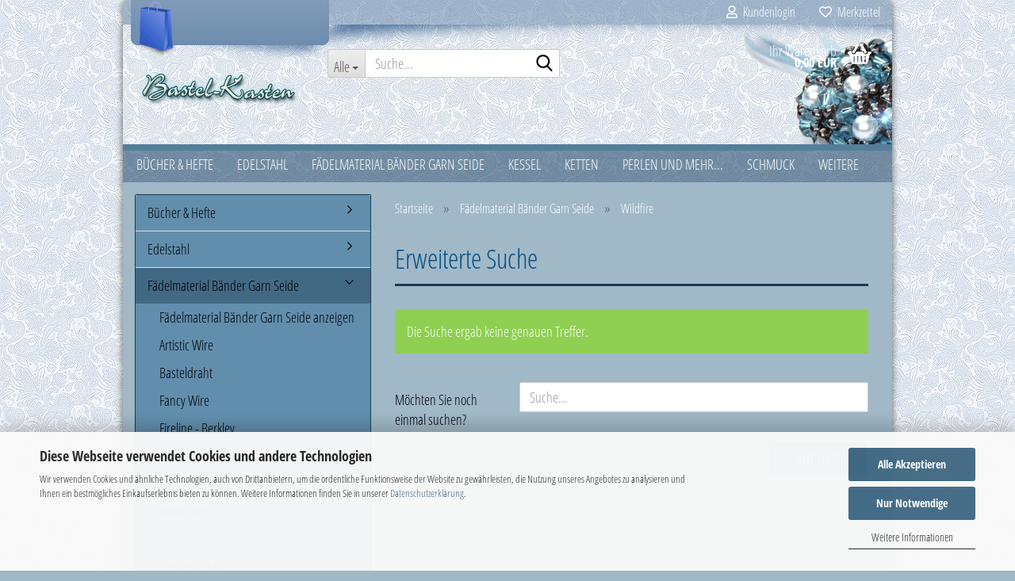

--- FILE ---
content_type: text/html; charset=utf-8
request_url: https://www.bastel-kasten.de/?cat=c331_Wildfire-Wildfire.html
body_size: 21954
content:





	<!DOCTYPE html>
	<html xmlns="http://www.w3.org/1999/xhtml" dir="ltr" lang="de">
		
			<head>
				
					
					<!--

					=========================================================
					Shopsoftware by Gambio GmbH (c) 2005-2023 [www.gambio.de]
					=========================================================

					Gambio GmbH offers you highly scalable E-Commerce-Solutions and Services.
					The Shopsoftware is redistributable under the GNU General Public License (Version 2) [http://www.gnu.org/licenses/gpl-2.0.html].
					based on: E-Commerce Engine Copyright (c) 2006 xt:Commerce, created by Mario Zanier & Guido Winger and licensed under GNU/GPL.
					Information and contribution at http://www.xt-commerce.com

					=========================================================
					Please visit our website: www.gambio.de
					=========================================================

					-->
				

                

	

                    
                

				
					<meta name="viewport" content="width=device-width, initial-scale=1, minimum-scale=1.0" />
				

				
					<meta http-equiv="Content-Type" content="text/html; charset=utf-8" />
		<meta name="language" content="de" />
		<meta name="keywords" content="wildfire, fireline, angelschnur, weaving, thread, termally, bonded, bead, aufreihmaterial, spezialgarn, nylon, baumwolle" />
		<meta property="og:image" content="https://www.bastel-kasten.de/images/categories/og/" />
		<meta property="og:title" content="Wildfire" />
		<meta property="og:type" content="product.group" />
		<title>Bastel-Kasten - Bastel-Kasten    -    Wildfire Fädelgarn</title>

				

								
									

				
					<base href="https://www.bastel-kasten.de/" />
				

				
											
							<link rel="shortcut icon" href="https://www.bastel-kasten.de/images/logos/favicon.ico" type="image/x-icon" />
						
									

				
									

				
											
							<link id="main-css" type="text/css" rel="stylesheet" href="public/theme/styles/system/main.min.css?bust=1769117779" />
						
									

				
					<meta name="robots" content="index,follow" />
		<link rel="canonical" href="https://www.bastel-kasten.de/?cPath=25_331&amp;cat=c331_Wildfire-Wildfire.html" />
		<meta property="og:url" content="https://www.bastel-kasten.de/?cPath=25_331&amp;cat=c331_Wildfire-Wildfire.html">
		<script src="https://cdn.gambiohub.com/sdk/1.2.0/dist/bundle.js"></script><script>var payPalText = {"ecsNote":"Bitte w\u00e4hlen Sie ihre gew\u00fcnschte PayPal-Zahlungsweise.","paypalUnavailable":"PayPal steht f\u00fcr diese Transaktion im Moment nicht zur Verf\u00fcgung.","errorContinue":"weiter","continueToPayPal":"Weiter mit","errorCheckData":"Es ist ein Fehler aufgetreten. Bitte \u00fcberpr\u00fcfen Sie Ihre Eingaben."};var payPalButtonSettings = {"env":"live","commit":false,"style":{"label":"checkout","shape":"rect","color":"gold","layout":"vertical","tagline":false},"locale":"","fundingCardAllowed":true,"fundingELVAllowed":true,"fundingCreditAllowed":false,"createPaymentUrl":"https:\/\/www.bastel-kasten.de\/shop.php?do=PayPalHub\/CreatePayment&initiator=ecs","authorizedPaymentUrl":"https:\/\/www.bastel-kasten.de\/shop.php?do=PayPalHub\/AuthorizedPayment&initiator=ecs","checkoutUrl":"https:\/\/www.bastel-kasten.de\/shop.php?do=PayPalHub\/RedirectGuest","useVault":false,"usePayNow":false,"jssrc":"https:\/\/www.paypal.com\/sdk\/js?client-id=AVEjCpwSc-e9jOY8dHKoTUckaKtPo0shiwe_T2rKtxp30K4TYGRopYjsUS6Qmkj6bILd7Nt72pbMWCXe&commit=false&intent=capture&components=buttons%2Cmarks%2Cmessages%2Cfunding-eligibility%2Cgooglepay%2Capplepay%2Ccard-fields&integration-date=2021-11-25&enable-funding=paylater&merchant-id=BGV83PNQU5TMQ&currency=EUR","partnerAttributionId":"GambioGmbH_Cart_Hub_PPXO","createOrderUrl":"https:\/\/www.bastel-kasten.de\/shop.php?do=PayPalHub\/CreateOrder&initiator=ecs","getOrderUrl":"https:\/\/www.bastel-kasten.de\/shop.php?do=PayPalHub\/GetOrder","approvedOrderUrl":"https:\/\/www.bastel-kasten.de\/shop.php?do=PayPalHub\/ApprovedOrder&initiator=ecs","paymentApproved":false,"developmentMode":false,"cartAmount":0};var jsShoppingCart = {"languageCode":"de","verifySca":"https:\/\/www.bastel-kasten.de\/shop.php?do=PayPalHub\/VerifySca","totalAmount":"0.00","currency":"EUR","env":"live","commit":false,"style":{"label":"checkout","shape":"rect","color":"gold","layout":"vertical","tagline":false},"locale":"","fundingCardAllowed":true,"fundingELVAllowed":true,"fundingCreditAllowed":false,"createPaymentUrl":"https:\/\/www.bastel-kasten.de\/shop.php?do=PayPalHub\/CreatePayment&initiator=ecs","authorizedPaymentUrl":"https:\/\/www.bastel-kasten.de\/shop.php?do=PayPalHub\/AuthorizedPayment&initiator=ecs","checkoutUrl":"https:\/\/www.bastel-kasten.de\/shop.php?do=PayPalHub\/RedirectGuest","useVault":false,"usePayNow":false,"jssrc":"https:\/\/www.paypal.com\/sdk\/js?client-id=AVEjCpwSc-e9jOY8dHKoTUckaKtPo0shiwe_T2rKtxp30K4TYGRopYjsUS6Qmkj6bILd7Nt72pbMWCXe&commit=false&intent=capture&components=buttons%2Cmarks%2Cmessages%2Cfunding-eligibility%2Cgooglepay%2Capplepay%2Ccard-fields&integration-date=2021-11-25&enable-funding=paylater&merchant-id=BGV83PNQU5TMQ&currency=EUR","partnerAttributionId":"GambioGmbH_Cart_Hub_PPXO","createOrderUrl":"https:\/\/www.bastel-kasten.de\/shop.php?do=PayPalHub\/CreateOrder&initiator=ecs","getOrderUrl":"https:\/\/www.bastel-kasten.de\/shop.php?do=PayPalHub\/GetOrder","approvedOrderUrl":"https:\/\/www.bastel-kasten.de\/shop.php?do=PayPalHub\/ApprovedOrder&initiator=ecs","paymentApproved":false,"developmentMode":false,"cartAmount":0};var payPalBannerSettings = {};</script><script id="paypalconsent" type="application/json">{"purpose_id":null}</script><script src="GXModules/Gambio/Hub/Shop/Javascript/PayPalLoader.js?v=1769117729" async></script><link rel="stylesheet" href="https://cdn.gambiohub.com/sdk/1.2.0/dist/css/gambio_hub.css">
				

				
									
			</head>
		
		
			<body class="page-index-type-c331_Wildfire-Wildfire page-index-type-gm_boosted_category page-index-type-cat page-index-type-cPath"
				  data-gambio-namespace="https://www.bastel-kasten.de/public/theme/javascripts/system"
				  data-jse-namespace="https://www.bastel-kasten.de/JSEngine/build"
				  data-gambio-controller="initialize"
				  data-gambio-widget="input_number responsive_image_loader transitions header image_maps modal history dropdown core_workarounds anchor"
				  data-input_number-separator=","
					>

				
					
				

				
									

				
									
		




	



	
		<div id="outer-wrapper" >
			
				<header id="header" class="navbar">
					
	





	<div id="topbar-container">
						
		
					

		
			<div class="navbar-topbar">
				
					<nav data-gambio-widget="menu link_crypter" data-menu-switch-element-position="false" data-menu-events='{"desktop": ["click"], "mobile": ["click"]}' data-menu-ignore-class="dropdown-menu">
						<ul class="nav navbar-nav navbar-right" data-menu-replace="partial">

                            <li class="navbar-topbar-item">
                                <ul id="secondaryNavigation" class="nav navbar-nav ignore-menu">
                                                                    </ul>

                                <script id="secondaryNavigation-menu-template" type="text/mustache">
                                    
                                        <ul id="secondaryNavigation" class="nav navbar-nav">
                                            <li v-for="(item, index) in items" class="navbar-topbar-item hidden-xs content-manager-item">
                                                <a href="javascript:;" :title="item.title" @click="goTo(item.content)">
                                                    <span class="fa fa-arrow-circle-right visble-xs-block"></span>
                                                    {{item.title}}
                                                </a>
                                            </li>
                                        </ul>
                                    
                                </script>
                            </li>

							
															

							
															

							
															

							
															

							
															

							
							
																	
										<li class="dropdown navbar-topbar-item first">
											<a title="Anmeldung" href="/?cat=c331_Wildfire-Wildfire.html#" class="dropdown-toggle" data-toggle-hover="dropdown" role="button" aria-label="Kundenlogin">
												
																											
															<span class="fa fa-user-o"></span>
														
																									

												&nbsp;Kundenlogin
											</a>
											




	<ul class="dropdown-menu dropdown-menu-login arrow-top">
		
			<li class="arrow"></li>
		
		
		
			<li class="dropdown-header hidden-xs">Kundenlogin</li>
		
		
		
			<li>
				<form action="https://www.bastel-kasten.de/login.php?action=process" method="post" class="form-horizontal">
					<input type="hidden" name="return_url" value="https://www.bastel-kasten.de/?cat=c331_Wildfire-Wildfire.html">
					<input type="hidden" name="return_url_hash" value="dbd3fe4eeffc9704b551dfe8be12a01c113424b64dc88e1997d9d1fa16e457c4">
					
						<div class="form-group">
                            <label for="box-login-dropdown-login-username" class="form-control sr-only">E-Mail</label>
							<input
                                autocomplete="username"
                                type="email"
                                id="box-login-dropdown-login-username"
                                class="form-control"
                                placeholder="E-Mail"
                                name="email_address"
                                oninput="this.setCustomValidity('')"
                                oninvalid="this.setCustomValidity('Bitte geben Sie eine korrekte Emailadresse ein')"
                            />
						</div>
					
					
                        <div class="form-group password-form-field" data-gambio-widget="show_password">
                            <label for="box-login-dropdown-login-password" class="form-control sr-only">Passwort</label>
                            <input autocomplete="current-password" type="password" id="box-login-dropdown-login-password" class="form-control" placeholder="Passwort" name="password" />
                            <button class="btn show-password hidden" type="button">
                                <i class="fa fa-eye" aria-hidden="true"></i>
                                <span class="sr-only">Toggle Password View</span>
                            </button>
                        </div>
					
					
						<div class="dropdown-footer row">
							
	
								
									<input type="submit" class="btn btn-primary btn-block" value="Anmelden" />
								
								<ul>
									
										<li>
											<a title="Konto erstellen" href="https://www.bastel-kasten.de/shop.php?do=CreateRegistree">
												Konto erstellen
											</a>
										</li>
									
									
										<li>
											<a title="Passwort vergessen?" href="https://www.bastel-kasten.de/password_double_opt.php">
												Passwort vergessen?
											</a>
										</li>
									
								</ul>
							
	

	
						</div>
					
				</form>
			</li>
		
	</ul>


										</li>
									
															

							
																	
										<li class="navbar-topbar-item">
											<a href="https://www.bastel-kasten.de/wish_list.php" title="Merkzettel anzeigen" aria-label="Merkzettel">
												
																											
															<span class="fa fa-heart-o"></span>
														
																									

												&nbsp;Merkzettel
											</a>
										</li>
									
															

							
						</ul>
					</nav>
				
			</div>
		
	</div>




	<div class="inside">

		<div class="row">

		
												
			<div class="navbar-header" data-gambio-widget="mobile_menu">
									
							
		<div id="navbar-brand" class="navbar-brand">
			<a href="https://www.bastel-kasten.de/" title="Bastel-Kasten">
				<img id="main-header-logo" class="img-responsive" src="https://www.bastel-kasten.de/images/logos/shop-logo_logo.png" alt="Bastel-Kasten-Logo">
			</a>
		</div>
	
					
								
					
	
	
			
	
		<button type="button" class="navbar-toggle" aria-label="navigationbar toggle button" data-mobile_menu-target="#categories .navbar-collapse"
		        data-mobile_menu-body-class="categories-open" data-mobile_menu-toggle-content-visibility>
			<img src="public/theme/images/svgs/bars.svg" class="gx-menu svg--inject" alt="menu bars icon">
		</button>
	
	
	
		<button type="button" class="navbar-toggle cart-icon" data-mobile_menu-location="shopping_cart.php">
			<img src="public/theme/images/svgs/basket.svg" class="gx-cart-basket svg--inject" alt="shopping cart icon">
			<span class="cart-products-count hidden">
				0
			</span>
		</button>
	
	
			
			<button type="button" class="navbar-toggle" aria-label="searchbar toggle button" data-mobile_menu-target=".navbar-search" data-mobile_menu-body-class="search-open"
					data-mobile_menu-toggle-content-visibility>
				<img src="public/theme/images/svgs/search.svg" class="gx-search svg--inject" alt="search icon">
			</button>
		
	
				
			</div>
		

		
							






	<div class="navbar-search collapse">

		
						<p class="navbar-search-header dropdown-header">Suche</p>
		

		
			<form role="search" action="advanced_search_result.php" method="get" data-gambio-widget="live_search">

				<div class="navbar-search-input-group input-group">
					<div class="navbar-search-input-group-btn input-group-btn custom-dropdown" data-dropdown-trigger-change="false" data-dropdown-trigger-no-change="false">

						
							<button aria-label="Suche..." type="button" class="btn btn-default dropdown-toggle" data-toggle="dropdown" aria-haspopup="true" aria-expanded="false">
								<span class="dropdown-name">Alle</span> <span class="caret"></span>
							</button>
						

						
															
									<ul class="dropdown-menu">
																				
												<li><a href="#" data-rel="0">Alle</a></li>
											
																							
													<li><a href="#" data-rel="22">Bücher & Hefte</a></li>
												
																							
													<li><a href="#" data-rel="25">Fädelmaterial Bänder Garn Seide</a></li>
												
																							
													<li><a href="#" data-rel="35">Ketten</a></li>
												
																							
													<li><a href="#" data-rel="46">Schmuck</a></li>
												
																							
													<li><a href="#" data-rel="51">Zubehör</a></li>
												
																							
													<li><a href="#" data-rel="72">Perlen und mehr...</a></li>
												
																							
													<li><a href="#" data-rel="149">Silber 925er</a></li>
												
																							
													<li><a href="#" data-rel="235">Weihnachten</a></li>
												
																							
													<li><a href="#" data-rel="281">Kessel</a></li>
												
																							
													<li><a href="#" data-rel="357">Edelstahl</a></li>
												
																							
													<li><a href="#" data-rel="387">Schnäppchen-Ecke</a></li>
												
																							
													<li><a href="#" data-rel="396">Verpackung</a></li>
												
																							
													<li><a href="#" data-rel="397">Shiny Tattoo</a></li>
												
																							
													<li><a href="#" data-rel="399">Taschen</a></li>
												
																														</ul>
								
													

						
															
                                    <label for="top-search-button-categories-id" class="sr-only">Alle</label>
									<select id="top-search-button-categories-id" name="categories_id">
										<option value="0">Alle</option>
																																	
													<option value="22">Bücher & Hefte</option>
												
																							
													<option value="25">Fädelmaterial Bänder Garn Seide</option>
												
																							
													<option value="35">Ketten</option>
												
																							
													<option value="46">Schmuck</option>
												
																							
													<option value="51">Zubehör</option>
												
																							
													<option value="72">Perlen und mehr...</option>
												
																							
													<option value="149">Silber 925er</option>
												
																							
													<option value="235">Weihnachten</option>
												
																							
													<option value="281">Kessel</option>
												
																							
													<option value="357">Edelstahl</option>
												
																							
													<option value="387">Schnäppchen-Ecke</option>
												
																							
													<option value="396">Verpackung</option>
												
																							
													<option value="397">Shiny Tattoo</option>
												
																							
													<option value="399">Taschen</option>
												
																														</select>
								
													

					</div>
					<input type="text" id="search-field-input" name="keywords" placeholder="Suche..." class="form-control search-input" autocomplete="off" />
					
					<button aria-label="Suche..." type="submit" class="form-control-feedback">
						<img src="public/theme/images/svgs/search.svg" class="gx-search-input svg--inject" alt="search icon">
					</button>
					

                    <label for="search-field-input" class="control-label sr-only">Suche...</label>
					

				</div>


									<input type="hidden" value="1" name="inc_subcat" />
				
				
					<div class="navbar-search-footer visible-xs-block">
						
							<button class="btn btn-primary btn-block" type="submit">
								Suche...
							</button>
						
						
							<a href="advanced_search.php" class="btn btn-default btn-block" title="Erweiterte Suche">
								Erweiterte Suche
							</a>
						
					</div>
				

				<div class="search-result-container"></div>

			</form>
		
	</div>


					

		
							
					
	<div class="custom-container">
		
			<div class="inside">
				
											
							<!--&nbsp;-->
						
									
			</div>
		
	</div>
				
					

		
    		<!-- layout_header honeygrid -->
							
					


	<nav id="cart-container" class="navbar-cart" data-gambio-widget="menu cart_dropdown" data-menu-switch-element-position="false">
		
			<ul class="cart-container-inner">
				
					<li>
						<a href="https://www.bastel-kasten.de/shopping_cart.php" class="dropdown-toggle">
							
								<img src="public/theme/images/svgs/basket.svg" alt="shopping cart icon" class="gx-cart-basket svg--inject">
								<span class="cart">
									Ihr Warenkorb<br />
									<span class="products">
										0,00 EUR
									</span>
								</span>
							
							
																	<span class="cart-products-count hidden">
										
									</span>
															
						</a>

						
							



	<ul class="dropdown-menu arrow-top cart-dropdown cart-empty">
		
			<li class="arrow"></li>
		
	
		
					
	
		
			<li class="cart-dropdown-inside">
		
				
									
				
									
						<div class="cart-empty">
							Sie haben noch keine Artikel in Ihrem Warenkorb.
						</div>
					
								
			</li>
		
	</ul>
						
					</li>
				
			</ul>
		
	</nav>

				
					

		</div>

	</div>









	<noscript>
		<div class="alert alert-danger noscript-notice" role="alert">
			JavaScript ist in Ihrem Browser deaktiviert. Aktivieren Sie JavaScript, um alle Funktionen des Shops nutzen und alle Inhalte sehen zu können.
		</div>
	</noscript>



			
						


	<div id="categories">
		<div class="navbar-collapse collapse">
			
				<nav class="navbar-default navbar-categories" data-gambio-widget="menu">
					
						<ul class="level-1 nav navbar-nav">
                             
															
									<li class="dropdown level-1-child" data-id="22">
										
											<a class="dropdown-toggle" href="https://www.bastel-kasten.de/?cat=c22_Buecher---Hefte-Buecher---Hefte.html" title="Bücher &amp; Hefte">
												
													Bücher &amp; Hefte
												
																							</a>
										
										
										
																							
													<ul data-level="2" class="level-2 dropdown-menu dropdown-menu-child">
														
															<li class="enter-category hidden-sm hidden-md hidden-lg show-more">
																
																	<a class="dropdown-toggle" href="https://www.bastel-kasten.de/?cat=c22_Buecher---Hefte-Buecher---Hefte.html" title="Bücher &amp; Hefte">
																		
																			Bücher & Hefte anzeigen
																		
																	</a>
																
															</li>
														
														
																																																																																																																																																			
																													
																															
																	<li class="level-2-child">
																		<a href="https://www.bastel-kasten.de/?cat=c335_Buecher-und-Hefte-Buecher-und-Hefte.html" title="Bücher und Hefte">
																			Bücher und Hefte
																		</a>
																																			</li>
																
																															
																	<li class="level-2-child">
																		<a href="https://www.bastel-kasten.de/?cat=c334_Perlen-Poesie-Perlen-Poesie.html" title="Perlen Poesie">
																			Perlen Poesie
																		</a>
																																			</li>
																
																													
																												
														
															<li class="enter-category hidden-more hidden-xs">
																<a class="dropdown-toggle col-xs-6"
																   href="https://www.bastel-kasten.de/?cat=c22_Buecher---Hefte-Buecher---Hefte.html"
																   title="Bücher &amp; Hefte">Bücher & Hefte anzeigen</a>
							
																<span class="close-menu-container col-xs-6">
																	<span class="close-flyout">
																		<i class="fa fa-close"></i>
																	</span>
																</span>
															</li>
														
													
													</ul>
												
																					
										
									</li>
								
															
									<li class="level-1-child" data-id="357">
										
											<a class="dropdown-toggle" href="https://www.bastel-kasten.de/?cat=c357_Edelstahl-Edelstahl-Zubehoer.html" title="Edelstahl">
												
													Edelstahl
												
																							</a>
										
										
										
																					
										
									</li>
								
															
									<li class="dropdown level-1-child" data-id="25">
										
											<a class="dropdown-toggle" href="https://www.bastel-kasten.de/?cat=c25_Faedelmaterial-Baender-Garn-Seide-Faedelmaterial--Baender--Band--Seiden--Garne-.html" title="Fädelmaterial Bänder Garn Seide">
												
													Fädelmaterial Bänder Garn Seide
												
																							</a>
										
										
										
																							
													<ul data-level="2" class="level-2 dropdown-menu dropdown-menu-child">
														
															<li class="enter-category hidden-sm hidden-md hidden-lg show-more">
																
																	<a class="dropdown-toggle" href="https://www.bastel-kasten.de/?cat=c25_Faedelmaterial-Baender-Garn-Seide-Faedelmaterial--Baender--Band--Seiden--Garne-.html" title="Fädelmaterial Bänder Garn Seide">
																		
																			Fädelmaterial Bänder Garn Seide anzeigen
																		
																	</a>
																
															</li>
														
														
																																																																																																																																																																																																																																																																																																																																																																																																																																																																																																																																																																																																																																																																																																																																																																																																																																																																																																																																																																																																																																																																																																																																																																																																																																																																																																																																																																																																																																																																																																																											
																													
																															
																	<li class="level-2-child">
																		<a href="https://www.bastel-kasten.de/?cat=c315_Artistic-Wire-Artistic-Wire.html" title="Artistic Wire">
																			Artistic Wire
																		</a>
																																			</li>
																
																															
																	<li class="level-2-child">
																		<a href="https://www.bastel-kasten.de/?cat=c81_Basteldraht-Basteldraht.html" title="Basteldraht">
																			Basteldraht
																		</a>
																																			</li>
																
																															
																	<li class="level-2-child">
																		<a href="https://www.bastel-kasten.de/?cat=c243_Fancy-Wire-Fancy-Wire.html" title="Fancy Wire">
																			Fancy Wire
																		</a>
																																			</li>
																
																															
																	<li class="level-2-child">
																		<a href="https://www.bastel-kasten.de/?cat=c367_Fireline---Berkley-Fireline---Berkley.html" title="Fireline - Berkley">
																			Fireline - Berkley
																		</a>
																																			</li>
																
																															
																	<li class="level-2-child">
																		<a href="https://www.bastel-kasten.de/?cat=c251_Gewachste-Baumwolle-Gewachste-Baumwolle.html" title="Gewachste Baumwolle">
																			Gewachste Baumwolle
																		</a>
																																			</li>
																
																															
																	<li class="level-2-child">
																		<a href="https://www.bastel-kasten.de/?cat=c173_Habotai-Seidenbaender-Habotai-Seidenbaender.html" title="Habotai Seidenbänder">
																			Habotai Seidenbänder
																		</a>
																																			</li>
																
																															
																	<li class="level-2-child">
																		<a href="https://www.bastel-kasten.de/?cat=c280_Haekelgarn-Haekelgarn.html" title="Häkelgarn">
																			Häkelgarn
																		</a>
																																			</li>
																
																															
																	<li class="level-2-child">
																		<a href="https://www.bastel-kasten.de/?cat=c150_Hals--und-Armreifen-Hals--und-Armreifen.html" title="Hals- und Armreifen">
																			Hals- und Armreifen
																		</a>
																																			</li>
																
																															
																	<li class="level-2-child">
																		<a href="https://www.bastel-kasten.de/?cat=c206_Illusion-Cord-Illusion-Cord.html" title="Illusion Cord">
																			Illusion Cord
																		</a>
																																			</li>
																
																															
																	<li class="level-2-child">
																		<a href="https://www.bastel-kasten.de/?cat=c75_Juwelierdraht-Juwelierdraht.html" title="Juwelierdraht">
																			Juwelierdraht
																		</a>
																																			</li>
																
																															
																	<li class="level-2-child">
																		<a href="https://www.bastel-kasten.de/?cat=c78_Lederband-Lederband.html" title="Lederband">
																			Lederband
																		</a>
																																			</li>
																
																															
																	<li class="level-2-child">
																		<a href="https://www.bastel-kasten.de/?cat=c80_Memory-Wire-Memory-Wire.html" title="Memory Wire">
																			Memory Wire
																		</a>
																																			</li>
																
																															
																	<li class="level-2-child">
																		<a href="https://www.bastel-kasten.de/?cat=c344_Miyuki-Perlfaden-Miyuki-Perlfaden.html" title="Miyuki Perlfaden">
																			Miyuki Perlfaden
																		</a>
																																			</li>
																
																															
																	<li class="level-2-child">
																		<a href="https://www.bastel-kasten.de/?cat=c212_Nymo-Garn-Nymo-Garn.html" title="Nymo Garn">
																			Nymo Garn
																		</a>
																																			</li>
																
																															
																	<li class="level-2-child">
																		<a href="https://www.bastel-kasten.de/?cat=c76_Offene-Colliers-Offene-Colliers.html" title="Offene Colliers">
																			Offene Colliers
																		</a>
																																			</li>
																
																															
																	<li class="level-2-child">
																		<a href="https://www.bastel-kasten.de/?cat=c74_Organzaband-Organzaband.html" title="Organzaband">
																			Organzaband
																		</a>
																																			</li>
																
																															
																	<li class="level-2-child">
																		<a href="https://www.bastel-kasten.de/?cat=c242_Perlseide-Perlseide.html" title="Perlseide">
																			Perlseide
																		</a>
																																			</li>
																
																															
																	<li class="level-2-child">
																		<a href="https://www.bastel-kasten.de/?cat=c73_Samtband-Samtband.html" title="Samtband">
																			Samtband
																		</a>
																																			</li>
																
																															
																	<li class="level-2-child">
																		<a href="https://www.bastel-kasten.de/?cat=c269_Satinband-Satinband.html" title="Satinband">
																			Satinband
																		</a>
																																			</li>
																
																															
																	<li class="level-2-child">
																		<a href="https://www.bastel-kasten.de/?cat=c247_Satinschnur-Satinbaender-Satinschnur.html" title="Satinschnur">
																			Satinschnur
																		</a>
																																			</li>
																
																															
																	<li class="level-2-child">
																		<a href="https://www.bastel-kasten.de/?cat=c361_Soutache-Baender-Soutache-Cord.html" title="Soutache Bänder">
																			Soutache Bänder
																		</a>
																																			</li>
																
																															
																	<li class="level-2-child">
																		<a href="https://www.bastel-kasten.de/?cat=c77_Velours-Band-Veloursband.html" title="Velours Band">
																			Velours Band
																		</a>
																																			</li>
																
																															
																	<li class="level-2-child active">
																		<a href="https://www.bastel-kasten.de/?cat=c331_Wildfire-Wildfire.html" title="Wildfire">
																			Wildfire
																		</a>
																																			</li>
																
																															
																	<li class="level-2-child">
																		<a href="https://www.bastel-kasten.de/?cat=c172_Wire-Lace-Wire-Lace.html" title="Wire Lace">
																			Wire Lace
																		</a>
																																			</li>
																
																													
																												
														
															<li class="enter-category hidden-more hidden-xs">
																<a class="dropdown-toggle col-xs-6"
																   href="https://www.bastel-kasten.de/?cat=c25_Faedelmaterial-Baender-Garn-Seide-Faedelmaterial--Baender--Band--Seiden--Garne-.html"
																   title="Fädelmaterial Bänder Garn Seide">Fädelmaterial Bänder Garn Seide anzeigen</a>
							
																<span class="close-menu-container col-xs-6">
																	<span class="close-flyout">
																		<i class="fa fa-close"></i>
																	</span>
																</span>
															</li>
														
													
													</ul>
												
																					
										
									</li>
								
															
									<li class="dropdown level-1-child" data-id="281">
										
											<a class="dropdown-toggle" href="https://www.bastel-kasten.de/?cat=c281_Kessel-Kessel.html" title="Kessel">
												
													Kessel
												
																							</a>
										
										
										
																							
													<ul data-level="2" class="level-2 dropdown-menu dropdown-menu-child">
														
															<li class="enter-category hidden-sm hidden-md hidden-lg show-more">
																
																	<a class="dropdown-toggle" href="https://www.bastel-kasten.de/?cat=c281_Kessel-Kessel.html" title="Kessel">
																		
																			Kessel anzeigen
																		
																	</a>
																
															</li>
														
														
																																																																																																																																																																																																																																																																																																																																																																																																																																																																																																																																																																																							
																													
																															
																	<li class="level-2-child">
																		<a href="https://www.bastel-kasten.de/?cat=c376_Aufnaehkessel-Aufnaehkessel.html" title="Aufnähkessel">
																			Aufnähkessel
																		</a>
																																			</li>
																
																															
																	<li class="level-2-child">
																		<a href="https://www.bastel-kasten.de/?cat=c379_Brisuren-Brisuren.html" title="Brisuren">
																			Brisuren
																		</a>
																																			</li>
																
																															
																	<li class="level-2-child">
																		<a href="https://www.bastel-kasten.de/?cat=c380_Kessel-Anhaenger-Kessel-Anhaenger.html" title="Kessel-Anhänger">
																			Kessel-Anhänger
																		</a>
																																			</li>
																
																															
																	<li class="level-2-child">
																		<a href="https://www.bastel-kasten.de/?cat=c383_Kessel-Armbaender-Kessel-Armbaender.html" title="Kessel-Armbänder">
																			Kessel-Armbänder
																		</a>
																																			</li>
																
																															
																	<li class="level-2-child">
																		<a href="https://www.bastel-kasten.de/?cat=c377_Kessel-Ketten-Kessel-Ketten.html" title="Kessel-Ketten">
																			Kessel-Ketten
																		</a>
																																			</li>
																
																															
																	<li class="level-2-child">
																		<a href="https://www.bastel-kasten.de/?cat=c378_Kessel-Zwischenteile-Kessel-Zwischenteile.html" title="Kessel-Zwischenteile">
																			Kessel-Zwischenteile
																		</a>
																																			</li>
																
																															
																	<li class="level-2-child">
																		<a href="https://www.bastel-kasten.de/?cat=c231_Kesselsteine-Kesselsteine.html" title="Kesselsteine">
																			Kesselsteine
																		</a>
																																			</li>
																
																															
																	<li class="level-2-child">
																		<a href="https://www.bastel-kasten.de/?cat=c382_Manschettenknoepfe-Manschettenknoepfe.html" title="Manschettenknöpfe">
																			Manschettenknöpfe
																		</a>
																																			</li>
																
																															
																	<li class="level-2-child">
																		<a href="https://www.bastel-kasten.de/?cat=c381_Ohrstecker-Ohrstecker.html" title="Ohrstecker">
																			Ohrstecker
																		</a>
																																			</li>
																
																													
																												
														
															<li class="enter-category hidden-more hidden-xs">
																<a class="dropdown-toggle col-xs-6"
																   href="https://www.bastel-kasten.de/?cat=c281_Kessel-Kessel.html"
																   title="Kessel">Kessel anzeigen</a>
							
																<span class="close-menu-container col-xs-6">
																	<span class="close-flyout">
																		<i class="fa fa-close"></i>
																	</span>
																</span>
															</li>
														
													
													</ul>
												
																					
										
									</li>
								
															
									<li class="level-1-child" data-id="35">
										
											<a class="dropdown-toggle" href="https://www.bastel-kasten.de/?cat=c35_Ketten-Ketten.html" title="Ketten">
												
													Ketten
												
																							</a>
										
										
										
																					
										
									</li>
								
															
									<li class="dropdown level-1-child" data-id="72">
										
											<a class="dropdown-toggle" href="https://www.bastel-kasten.de/?cat=c72_Perlen-und-mehr----Perlen.html" title="Perlen und mehr...">
												
													Perlen und mehr...
												
																							</a>
										
										
										
																							
													<ul data-level="2" class="level-2 dropdown-menu dropdown-menu-child">
														
															<li class="enter-category hidden-sm hidden-md hidden-lg show-more">
																
																	<a class="dropdown-toggle" href="https://www.bastel-kasten.de/?cat=c72_Perlen-und-mehr----Perlen.html" title="Perlen und mehr...">
																		
																			Perlen und mehr... anzeigen
																		
																	</a>
																
															</li>
														
														
																																																																																																																																																																																																																																																																																																																																																																																																																																																																																																																																																																																																																																																																																																																																																																																																																																																																																																																																																																																																																																																																																																																																																																																																																																																																																																																																																																																																																																																																																																																																																																																																																																																																																																																																																																																																																																																																																																																																																																																																																																																																																																																																																			
																													
																															
																	<li class="level-2-child">
																		<a href="https://www.bastel-kasten.de/?cat=c16_Crackle-Beads-Crackle-Beads.html" title="Crackle Beads">
																			Crackle Beads
																		</a>
																																			</li>
																
																															
																	<li class="level-2-child">
																		<a href="https://www.bastel-kasten.de/?cat=c27_Feuerpolierte-Perlen-Feuerpolierte-Perlen.html" title="Feuerpolierte Perlen">
																			Feuerpolierte Perlen
																		</a>
																																			</li>
																
																															
																	<li class="level-2-child">
																		<a href="https://www.bastel-kasten.de/?cat=c199_Frame-Beads-Frame-Beads.html" title="Frame Beads">
																			Frame Beads
																		</a>
																																			</li>
																
																															
																	<li class="level-2-child">
																		<a href="https://www.bastel-kasten.de/?cat=c28_Glasherzen-Glasherzen.html" title="Glasherzen">
																			Glasherzen
																		</a>
																																			</li>
																
																															
																	<li class="level-2-child">
																		<a href="https://www.bastel-kasten.de/?cat=c30_Glaskugeln-Glaskugeln.html" title="Glaskugeln">
																			Glaskugeln
																		</a>
																																			</li>
																
																															
																	<li class="level-2-child">
																		<a href="https://www.bastel-kasten.de/?cat=c29_Glasmuenzen-Glasmuenzen.html" title="Glasmünzen">
																			Glasmünzen
																		</a>
																																			</li>
																
																															
																	<li class="level-2-child">
																		<a href="https://www.bastel-kasten.de/?cat=c31_Glasschliffperlen-Glasschliffperlen.html" title="Glasschliffperlen">
																			Glasschliffperlen
																		</a>
																																			</li>
																
																															
																	<li class="level-2-child">
																		<a href="https://www.bastel-kasten.de/?cat=c221_Glasstaebchen-Glasstaebchen.html" title="Glasstäbchen">
																			Glasstäbchen
																		</a>
																																			</li>
																
																															
																	<li class="level-2-child">
																		<a href="https://www.bastel-kasten.de/?cat=c32_Glastropfen-Glastropfen.html" title="Glastropfen">
																			Glastropfen
																		</a>
																																			</li>
																
																															
																	<li class="level-2-child">
																		<a href="https://www.bastel-kasten.de/?cat=c33_Glaswachsperlen-Glaswachsperlen.html" title="Glaswachsperlen">
																			Glaswachsperlen
																		</a>
																																			</li>
																
																															
																	<li class="level-2-child">
																		<a href="https://www.bastel-kasten.de/?cat=c200_Glaswuerfel-Glaswuerfel.html" title="Glaswürfel">
																			Glaswürfel
																		</a>
																																			</li>
																
																															
																	<li class="level-2-child">
																		<a href="https://www.bastel-kasten.de/?cat=c162_Grosslochperlen-Grosslochperlen.html" title="Großlochperlen">
																			Großlochperlen
																		</a>
																																			</li>
																
																															
																	<li class="level-2-child">
																		<a href="https://www.bastel-kasten.de/?cat=c34_Halbedelsteine-Halbedelsteine.html" title="Halbedelsteine">
																			Halbedelsteine
																		</a>
																																			</li>
																
																															
																	<li class="level-2-child">
																		<a href="https://www.bastel-kasten.de/?cat=c232_Kunststoffperlen-Kunststoffperlen.html" title="Kunststoffperlen">
																			Kunststoffperlen
																		</a>
																																			</li>
																
																															
																	<li class="level-2-child">
																		<a href="https://www.bastel-kasten.de/?cat=c92_Lampwork-Perlen-Lampwork-Perlen.html" title="Lampwork Perlen">
																			Lampwork Perlen
																		</a>
																																			</li>
																
																															
																	<li class="level-2-child">
																		<a href="https://www.bastel-kasten.de/?cat=c211_Magnetperlen-Magnetperlen.html" title="Magnetperlen">
																			Magnetperlen
																		</a>
																																			</li>
																
																															
																	<li class="level-2-child">
																		<a href="https://www.bastel-kasten.de/?cat=c37_Metallteile-Metallteile.html" title="Metallteile">
																			Metallteile
																		</a>
																																			</li>
																
																															
																	<li class="level-2-child">
																		<a href="https://www.bastel-kasten.de/?cat=c171_Millefiori-Perlen-Millefiori-Perlen.html" title="Millefiori-Perlen">
																			Millefiori-Perlen
																		</a>
																																			</li>
																
																															
																	<li class="level-2-child">
																		<a href="https://www.bastel-kasten.de/?cat=c351_Miracle-Beads-Miracle-Beads-351.html" title="Miracle Beads">
																			Miracle Beads
																		</a>
																																			</li>
																
																															
																	<li class="level-2-child">
																		<a href="https://www.bastel-kasten.de/?cat=c314_Miyuki-Perlen-Miyuki-Perlen.html" title="Miyuki Perlen">
																			Miyuki Perlen
																		</a>
																																			</li>
																
																															
																	<li class="level-2-child">
																		<a href="https://www.bastel-kasten.de/?cat=c157_Naturperlen-Naturperlen.html" title="Naturperlen">
																			Naturperlen
																		</a>
																																			</li>
																
																															
																	<li class="level-2-child">
																		<a href="https://www.bastel-kasten.de/?cat=c372_O-Beads-O-Beads.html" title="O-Beads">
																			O-Beads
																		</a>
																																			</li>
																
																															
																	<li class="level-2-child">
																		<a href="https://www.bastel-kasten.de/?cat=c209_Perlkappen-Perlkappen.html" title="Perlkappen">
																			Perlkappen
																		</a>
																																			</li>
																
																															
																	<li class="level-2-child">
																		<a href="https://www.bastel-kasten.de/?cat=c370_Piggy-Beads----Piggy-Beads--.html" title="Piggy Beads ®">
																			Piggy Beads ®
																		</a>
																																			</li>
																
																															
																	<li class="level-2-child">
																		<a href="https://www.bastel-kasten.de/?cat=c360_RIZO---RIZO-.html" title="RIZO®">
																			RIZO®
																		</a>
																																			</li>
																
																															
																	<li class="level-2-child">
																		<a href="https://www.bastel-kasten.de/?cat=c44_Rocailles-u--Stifte-Rocailles-u--Stifte.html" title="Rocailles u. Stifte">
																			Rocailles u. Stifte
																		</a>
																																			</li>
																
																															
																	<li class="level-2-child">
																		<a href="https://www.bastel-kasten.de/?cat=c45_Rondelle-und-Spacer-Rondelle-und-Spacer.html" title="Rondelle und Spacer">
																			Rondelle und Spacer
																		</a>
																																			</li>
																
																															
																	<li class="level-2-child">
																		<a href="https://www.bastel-kasten.de/?cat=c371_Rulla-Rulla.html" title="Rulla">
																			Rulla
																		</a>
																																			</li>
																
																															
																	<li class="level-2-child">
																		<a href="https://www.bastel-kasten.de/?cat=c398_Schnullerketten-Zubehoer-schnullerketten-zubehoer.html" title="Schnullerketten Zubehör">
																			Schnullerketten Zubehör
																		</a>
																																			</li>
																
																															
																	<li class="level-2-child">
																		<a href="https://www.bastel-kasten.de/?cat=c229_Stoffperlen-Stoffperlen.html" title="Stoffperlen">
																			Stoffperlen
																		</a>
																																			</li>
																
																															
																	<li class="level-2-child">
																		<a href="https://www.bastel-kasten.de/?cat=c368_Superduo-Superduo.html" title="Superduo">
																			Superduo
																		</a>
																																			</li>
																
																															
																	<li class="level-2-child">
																		<a href="https://www.bastel-kasten.de/?cat=c369_Superuno-Superuno.html" title="Superuno">
																			Superuno
																		</a>
																																			</li>
																
																															
																	<li class="level-2-child">
																		<a href="https://www.bastel-kasten.de/?cat=c17_Swarovski-Elements-Swarovski-Elements.html" title="Swarovski Elements">
																			Swarovski Elements
																		</a>
																																			</li>
																
																															
																	<li class="level-2-child">
																		<a href="https://www.bastel-kasten.de/?cat=c359_Twin-Beads---Preciosa-Preciosa---Twin-Beads.html" title="Twin Beads - Preciosa">
																			Twin Beads - Preciosa
																		</a>
																																			</li>
																
																													
																												
														
															<li class="enter-category hidden-more hidden-xs">
																<a class="dropdown-toggle col-xs-6"
																   href="https://www.bastel-kasten.de/?cat=c72_Perlen-und-mehr----Perlen.html"
																   title="Perlen und mehr...">Perlen und mehr... anzeigen</a>
							
																<span class="close-menu-container col-xs-6">
																	<span class="close-flyout">
																		<i class="fa fa-close"></i>
																	</span>
																</span>
															</li>
														
													
													</ul>
												
																					
										
									</li>
								
															
									<li class="dropdown level-1-child" data-id="46">
										
											<a class="dropdown-toggle" href="https://www.bastel-kasten.de/?cat=c46_Schmuck-Schmuck.html" title="Schmuck">
												
													Schmuck
												
																							</a>
										
										
										
																							
													<ul data-level="2" class="level-2 dropdown-menu dropdown-menu-child">
														
															<li class="enter-category hidden-sm hidden-md hidden-lg show-more">
																
																	<a class="dropdown-toggle" href="https://www.bastel-kasten.de/?cat=c46_Schmuck-Schmuck.html" title="Schmuck">
																		
																			Schmuck anzeigen
																		
																	</a>
																
															</li>
														
														
																																																																																							
																													
																															
																	<li class="level-2-child">
																		<a href="https://www.bastel-kasten.de/?cat=c50_Wechselschmuck-Wechselschmuck.html" title="Wechselschmuck">
																			Wechselschmuck
																		</a>
																																			</li>
																
																													
																												
														
															<li class="enter-category hidden-more hidden-xs">
																<a class="dropdown-toggle col-xs-6"
																   href="https://www.bastel-kasten.de/?cat=c46_Schmuck-Schmuck.html"
																   title="Schmuck">Schmuck anzeigen</a>
							
																<span class="close-menu-container col-xs-6">
																	<span class="close-flyout">
																		<i class="fa fa-close"></i>
																	</span>
																</span>
															</li>
														
													
													</ul>
												
																					
										
									</li>
								
															
									<li class="dropdown level-1-child" data-id="387">
										
											<a class="dropdown-toggle" href="https://www.bastel-kasten.de/?cat=c387_Schnaeppchen-Ecke-Schnaeppchen-Ecke.html" title="Schnäppchen-Ecke">
												
													Schnäppchen-Ecke
												
																							</a>
										
										
										
																							
													<ul data-level="2" class="level-2 dropdown-menu dropdown-menu-child">
														
															<li class="enter-category hidden-sm hidden-md hidden-lg show-more">
																
																	<a class="dropdown-toggle" href="https://www.bastel-kasten.de/?cat=c387_Schnaeppchen-Ecke-Schnaeppchen-Ecke.html" title="Schnäppchen-Ecke">
																		
																			Schnäppchen-Ecke anzeigen
																		
																	</a>
																
															</li>
														
														
																																																																																																																																																																																																																																																																																																																																																																																																																																																																																																																											
																													
																															
																	<li class="level-2-child">
																		<a href="https://www.bastel-kasten.de/?cat=c86_Aufnaehteile-Aufnaehteile.html" title="Aufnähteile">
																			Aufnähteile
																		</a>
																																			</li>
																
																															
																	<li class="level-2-child">
																		<a href="https://www.bastel-kasten.de/?cat=c246_Filzblueten-Filzblueten.html" title="Filzblüten">
																			Filzblüten
																		</a>
																																			</li>
																
																															
																	<li class="level-2-child">
																		<a href="https://www.bastel-kasten.de/?cat=c227_Filzkugeln-Filzkugeln.html" title="Filzkugeln">
																			Filzkugeln
																		</a>
																																			</li>
																
																															
																	<li class="level-2-child">
																		<a href="https://www.bastel-kasten.de/?cat=c207_Glasstifte-gedreht-Stifte.html" title="Glasstifte gedreht">
																			Glasstifte gedreht
																		</a>
																																			</li>
																
																															
																	<li class="level-2-child">
																		<a href="https://www.bastel-kasten.de/?cat=c115_Knotenperlen-Knotenperlen.html" title="Knotenperlen">
																			Knotenperlen
																		</a>
																																			</li>
																
																															
																	<li class="level-2-child">
																		<a href="https://www.bastel-kasten.de/?cat=c97_Pailettenperlen-Pailettenperlen.html" title="Pailettenperlen">
																			Pailettenperlen
																		</a>
																																			</li>
																
																															
																	<li class="level-2-child">
																		<a href="https://www.bastel-kasten.de/?cat=c257_Samtperlen-Samtperlen.html" title="Samtperlen">
																			Samtperlen
																		</a>
																																			</li>
																
																															
																	<li class="level-2-child">
																		<a href="https://www.bastel-kasten.de/?cat=c98_Seidenperlen-Seidenperlen.html" title="Seidenperlen">
																			Seidenperlen
																		</a>
																																			</li>
																
																													
																												
														
															<li class="enter-category hidden-more hidden-xs">
																<a class="dropdown-toggle col-xs-6"
																   href="https://www.bastel-kasten.de/?cat=c387_Schnaeppchen-Ecke-Schnaeppchen-Ecke.html"
																   title="Schnäppchen-Ecke">Schnäppchen-Ecke anzeigen</a>
							
																<span class="close-menu-container col-xs-6">
																	<span class="close-flyout">
																		<i class="fa fa-close"></i>
																	</span>
																</span>
															</li>
														
													
													</ul>
												
																					
										
									</li>
								
															
									<li class="level-1-child" data-id="397">
										
											<a class="dropdown-toggle" href="https://www.bastel-kasten.de/?cat=c397_Shiny-Tattoo-Shiny-Tattoo.html" title="Shiny Tattoo">
												
													Shiny Tattoo
												
																							</a>
										
										
										
																					
										
									</li>
								
															
									<li class="level-1-child" data-id="149">
										
											<a class="dropdown-toggle" href="https://www.bastel-kasten.de/?cat=c149_Silber-925er-Silber-925er.html" title="Silber 925er">
												
													Silber 925er
												
																							</a>
										
										
										
																					
										
									</li>
								
															
									<li class="level-1-child" data-id="399">
										
											<a class="dropdown-toggle" href="https://www.bastel-kasten.de/?cat=c399_Taschen-taschen.html" title="Taschen">
												
													Taschen
												
																							</a>
										
										
										
																					
										
									</li>
								
															
									<li class="level-1-child" data-id="396">
										
											<a class="dropdown-toggle" href="https://www.bastel-kasten.de/?cat=c396_Verpackung-Aufbewahrung---Organisation.html" title="Verpackung">
												
													Verpackung
												
																							</a>
										
										
										
																					
										
									</li>
								
															
									<li class="level-1-child" data-id="235">
										
											<a class="dropdown-toggle" href="https://www.bastel-kasten.de/?cat=c235_Weihnachten-Weihnachten.html" title="Weihnachten">
												
													Weihnachten
												
																							</a>
										
										
										
																					
										
									</li>
								
															
									<li class="dropdown level-1-child" data-id="51">
										
											<a class="dropdown-toggle" href="https://www.bastel-kasten.de/?cat=c51_Zubehoer-Zubehoer.html" title="Zubehör">
												
													Zubehör
												
																							</a>
										
										
										
																							
													<ul data-level="2" class="level-2 dropdown-menu dropdown-menu-child">
														
															<li class="enter-category hidden-sm hidden-md hidden-lg show-more">
																
																	<a class="dropdown-toggle" href="https://www.bastel-kasten.de/?cat=c51_Zubehoer-Zubehoer.html" title="Zubehör">
																		
																			Zubehör anzeigen
																		
																	</a>
																
															</li>
														
														
																																																																																																																																																																																																																																																																																																																																																																																																																																																																																																																																																																																																																																																																																																																																																																																																																																							
																													
																															
																	<li class="level-2-child">
																		<a href="https://www.bastel-kasten.de/?cat=c116_Binderinge-und-Spaltringe-Binderinge-und-Spaltringe.html" title="Binderinge und Spaltringe">
																			Binderinge und Spaltringe
																		</a>
																																			</li>
																
																															
																	<li class="level-2-child">
																		<a href="https://www.bastel-kasten.de/?cat=c120_Endstuecke-und-Kapseln-Endstuecke-und-Kapseln.html" title="Endstücke und Kapseln">
																			Endstücke und Kapseln
																		</a>
																																			</li>
																
																															
																	<li class="level-2-child">
																		<a href="https://www.bastel-kasten.de/?cat=c271_Lesezeichen-Lesezeichen.html" title="Lesezeichen">
																			Lesezeichen
																		</a>
																																			</li>
																
																															
																	<li class="level-2-child">
																		<a href="https://www.bastel-kasten.de/?cat=c40_Nietstifte-und-Kettelstifte-Niet--und-Kettelstifte.html" title="Nietstifte und Kettelstifte">
																			Nietstifte und Kettelstifte
																		</a>
																																			</li>
																
																															
																	<li class="level-2-child">
																		<a href="https://www.bastel-kasten.de/?cat=c41_Ohrhaenger-und-Brisuren-Ohrhaenger-und-Brisuren.html" title="Ohrhänger und Brisuren">
																			Ohrhänger und Brisuren
																		</a>
																																			</li>
																
																															
																	<li class="level-2-child">
																		<a href="https://www.bastel-kasten.de/?cat=c43_Quetschperlen-Quetschperlen.html" title="Quetschperlen">
																			Quetschperlen
																		</a>
																																			</li>
																
																															
																	<li class="level-2-child">
																		<a href="https://www.bastel-kasten.de/?cat=c117_Schlaufen-Schlaufen.html" title="Schlaufen">
																			Schlaufen
																		</a>
																																			</li>
																
																															
																	<li class="level-2-child">
																		<a href="https://www.bastel-kasten.de/?cat=c228_Sonstiges-Sonstiges.html" title="Sonstiges">
																			Sonstiges
																		</a>
																																			</li>
																
																															
																	<li class="level-2-child">
																		<a href="https://www.bastel-kasten.de/?cat=c122_Strangverbinder-Strangverbinder.html" title="Strangverbinder">
																			Strangverbinder
																		</a>
																																			</li>
																
																															
																	<li class="level-2-child">
																		<a href="https://www.bastel-kasten.de/?cat=c48_Verschluesse-Verschluesse.html" title="Verschlüsse">
																			Verschlüsse
																		</a>
																																			</li>
																
																															
																	<li class="level-2-child">
																		<a href="https://www.bastel-kasten.de/?cat=c215_Wechselanhaenger-und-Staebe-Wechselanhaenger-und-Staebe.html" title="Wechselanhänger und Stäbe">
																			Wechselanhänger und Stäbe
																		</a>
																																			</li>
																
																															
																	<li class="level-2-child">
																		<a href="https://www.bastel-kasten.de/?cat=c52_Werkzeug-Werkzeug.html" title="Werkzeug">
																			Werkzeug
																		</a>
																																			</li>
																
																															
																	<li class="level-2-child">
																		<a href="https://www.bastel-kasten.de/?cat=c201_Zwischenteile-Zwischenteile.html" title="Zwischenteile">
																			Zwischenteile
																		</a>
																																			</li>
																
																													
																												
														
															<li class="enter-category hidden-more hidden-xs">
																<a class="dropdown-toggle col-xs-6"
																   href="https://www.bastel-kasten.de/?cat=c51_Zubehoer-Zubehoer.html"
																   title="Zubehör">Zubehör anzeigen</a>
							
																<span class="close-menu-container col-xs-6">
																	<span class="close-flyout">
																		<i class="fa fa-close"></i>
																	</span>
																</span>
															</li>
														
													
													</ul>
												
																					
										
									</li>
								
														
							



	
					
				<li id="mainNavigation" class="custom custom-entries hidden-xs">
									</li>
			

            <script id="mainNavigation-menu-template" type="text/mustache">
                
				    <li id="mainNavigation" class="custom custom-entries hidden-xs">
                        <a v-for="(item, index) in items" href="javascript:;" @click="goTo(item.content)">
                            {{item.title}}
                        </a>
                    </li>
                
            </script>

						


							
							
								<li class="dropdown dropdown-more" style="display: none">
									<a class="dropdown-toggle" href="#" title="">
										Weitere
									</a>
									<ul class="level-2 dropdown-menu ignore-menu"></ul>
								</li>
							
			
						</ul>
					
				</nav>
			
		</div>
	</div>

		
					</header>
			

			
				
				

			
				<div id="wrapper">
					<div class="row">

						
							<div id="main">
								<div class="main-inside">
									
										
	
			<script type="application/ld+json">{"@context":"https:\/\/schema.org","@type":"BreadcrumbList","itemListElement":[{"@type":"ListItem","position":1,"name":"Startseite","item":"https:\/\/www.bastel-kasten.de\/"},{"@type":"ListItem","position":2,"name":"F\u00e4delmaterial B\u00e4nder Garn Seide","item":"https:\/\/www.bastel-kasten.de\/?cat=c25_Faedelmaterial-Baender-Garn-Seide-Faedelmaterial--Baender--Band--Seiden--Garne-.html"},{"@type":"ListItem","position":3,"name":"Wildfire","item":"https:\/\/www.bastel-kasten.de\/?cat=c331_Wildfire-Wildfire.html"}]}</script>
	    
		<div id="breadcrumb_navi">
            				<span class="breadcrumbEntry">
													<a href="https://www.bastel-kasten.de/" class="headerNavigation" >
								<span aria-label="Startseite">Startseite</span>
							</a>
											</span>
                <span class="breadcrumbSeparator"> &raquo; </span>            				<span class="breadcrumbEntry">
													<a href="https://www.bastel-kasten.de/?cat=c25_Faedelmaterial-Baender-Garn-Seide-Faedelmaterial--Baender--Band--Seiden--Garne-.html" class="headerNavigation" >
								<span aria-label="Fädelmaterial Bänder Garn Seide">Fädelmaterial Bänder Garn Seide</span>
							</a>
											</span>
                <span class="breadcrumbSeparator"> &raquo; </span>            				<span class="breadcrumbEntry">
													<span aria-label="Wildfire">Wildfire</span>
                        					</span>
                            		</div>
    


									

									
										<div id="shop-top-banner">
																					</div>
									

									




	
		


	<div class="filter-selection-container hidden">
				
		
		<p><strong>Aktueller Filter</strong></p>
		
		
			</div>
	
	

	
		<h1>Erweiterte Suche</h1>
	

	
		<div class="alert alert-danger" role="alert">
			Die Suche ergab keine genauen Treffer.
		</div>
	

	
		<form name="new_find" action="advanced_search_result.php" method="get"">
			<input type="hidden" name="GXsid_4c62657fb78574a8" value="28fb24083e83f0fedbedc8af4a909913" />
			<fieldset class="form-horizontal">
                <legend class="sr-only" aria-label="Möchten Sie noch einmal suchen?">Möchten Sie noch einmal suchen?</legend>
				<div class="form-group">
					
						<label for="keywords" class="control-label col-sm-3">
							Möchten Sie noch einmal suchen?
						</label>
					

					
						<div class="col-sm-9 col-lg-6 input-container">
							
								<input type="text"
									   placeholder="Suche..."
									   id="keywords"
									   name="keywords"
									   class="form-control"
									   value="" />
							
						</div>
					
				</div>

				
					<div class="row">
						<div class="col-xs-6 col-sm-4 col-md-3">
							
								&nbsp;
							
						</div>
						<div class="col-xs-6 col-sm-4 col-sm-offset-4 col-md-3 col-md-offset-6 text-right">
							
								<button type="submit" class="btn btn-primary btn-block" title="Suchen">
									Suchen
								</button>
							
						</div>
					</div>
				
			</fieldset>
		</form>
	

								</div>
							</div>
						

						
							
    <aside id="left">
        
                            <div id="gm_box_pos_2" class="gm_box_container">


	<div class="box box-categories panel panel-default">
		<nav class="navbar-categories-left"
			 data-gambio-widget="menu"
			 data-menu-menu-type="vertical"
			 data-menu-unfold-level="0"
			 data-menu-accordion="true"
			 data-menu-show-all-link="true"
		>

			
				<ul class="level-1 nav">
					

					
													<li class="dropdown level-1-child"
								data-id="22">
								<a class="dropdown-toggle "
								   href="https://www.bastel-kasten.de/?cat=c22_Buecher---Hefte-Buecher---Hefte.html"
								   title="Bücher &amp; Hefte">
																		Bücher &amp; Hefte								</a>

																	<ul data-level="2" class="level-2 dropdown-menu dropdown-menu-child">
										<li class="enter-category show">
											<a class="dropdown-toggle"
											   href="https://www.bastel-kasten.de/?cat=c22_Buecher---Hefte-Buecher---Hefte.html"
											   title="Bücher &amp; Hefte">Bücher & Hefte anzeigen</a>
										</li>

										
													<li class="level-2-child"
								data-id="335">
								<a class="dropdown-toggle "
								   href="https://www.bastel-kasten.de/?cat=c335_Buecher-und-Hefte-Buecher-und-Hefte.html"
								   title="Bücher und Hefte">
																		Bücher und Hefte								</a>

								
							</li>
													<li class="level-2-child"
								data-id="334">
								<a class="dropdown-toggle "
								   href="https://www.bastel-kasten.de/?cat=c334_Perlen-Poesie-Perlen-Poesie.html"
								   title="Perlen Poesie">
																		Perlen Poesie								</a>

								
							</li>
											
									</ul>
								
							</li>
													<li class="level-1-child"
								data-id="357">
								<a class="dropdown-toggle "
								   href="https://www.bastel-kasten.de/?cat=c357_Edelstahl-Edelstahl-Zubehoer.html"
								   title="Edelstahl">
																		Edelstahl								</a>

								
							</li>
													<li class="dropdown open level-1-child"
								data-id="25">
								<a class="dropdown-toggle "
								   href="https://www.bastel-kasten.de/?cat=c25_Faedelmaterial-Baender-Garn-Seide-Faedelmaterial--Baender--Band--Seiden--Garne-.html"
								   title="Fädelmaterial Bänder Garn Seide">
																		Fädelmaterial Bänder Garn Seide								</a>

																	<ul data-level="2" class="level-2 dropdown-menu dropdown-menu-child">
										<li class="enter-category show">
											<a class="dropdown-toggle"
											   href="https://www.bastel-kasten.de/?cat=c25_Faedelmaterial-Baender-Garn-Seide-Faedelmaterial--Baender--Band--Seiden--Garne-.html"
											   title="Fädelmaterial Bänder Garn Seide">Fädelmaterial Bänder Garn Seide anzeigen</a>
										</li>

										
													<li class="level-2-child"
								data-id="315">
								<a class="dropdown-toggle "
								   href="https://www.bastel-kasten.de/?cat=c315_Artistic-Wire-Artistic-Wire.html"
								   title="Artistic Wire">
																		Artistic Wire								</a>

								
							</li>
													<li class="level-2-child"
								data-id="81">
								<a class="dropdown-toggle "
								   href="https://www.bastel-kasten.de/?cat=c81_Basteldraht-Basteldraht.html"
								   title="Basteldraht">
																		Basteldraht								</a>

								
							</li>
													<li class="level-2-child"
								data-id="243">
								<a class="dropdown-toggle "
								   href="https://www.bastel-kasten.de/?cat=c243_Fancy-Wire-Fancy-Wire.html"
								   title="Fancy Wire">
																		Fancy Wire								</a>

								
							</li>
													<li class="level-2-child"
								data-id="367">
								<a class="dropdown-toggle "
								   href="https://www.bastel-kasten.de/?cat=c367_Fireline---Berkley-Fireline---Berkley.html"
								   title="Fireline - Berkley">
																		Fireline - Berkley								</a>

								
							</li>
													<li class="level-2-child"
								data-id="251">
								<a class="dropdown-toggle "
								   href="https://www.bastel-kasten.de/?cat=c251_Gewachste-Baumwolle-Gewachste-Baumwolle.html"
								   title="Gewachste Baumwolle">
																		Gewachste Baumwolle								</a>

								
							</li>
													<li class="level-2-child"
								data-id="173">
								<a class="dropdown-toggle "
								   href="https://www.bastel-kasten.de/?cat=c173_Habotai-Seidenbaender-Habotai-Seidenbaender.html"
								   title="Habotai Seidenbänder">
																		Habotai Seidenbänder								</a>

								
							</li>
													<li class="level-2-child"
								data-id="280">
								<a class="dropdown-toggle "
								   href="https://www.bastel-kasten.de/?cat=c280_Haekelgarn-Haekelgarn.html"
								   title="Häkelgarn">
																		Häkelgarn								</a>

								
							</li>
													<li class="level-2-child"
								data-id="150">
								<a class="dropdown-toggle "
								   href="https://www.bastel-kasten.de/?cat=c150_Hals--und-Armreifen-Hals--und-Armreifen.html"
								   title="Hals- und Armreifen">
																		Hals- und Armreifen								</a>

								
							</li>
													<li class="level-2-child"
								data-id="206">
								<a class="dropdown-toggle "
								   href="https://www.bastel-kasten.de/?cat=c206_Illusion-Cord-Illusion-Cord.html"
								   title="Illusion Cord">
																		Illusion Cord								</a>

								
							</li>
													<li class="level-2-child"
								data-id="75">
								<a class="dropdown-toggle "
								   href="https://www.bastel-kasten.de/?cat=c75_Juwelierdraht-Juwelierdraht.html"
								   title="Juwelierdraht">
																		Juwelierdraht								</a>

								
							</li>
													<li class="level-2-child"
								data-id="78">
								<a class="dropdown-toggle "
								   href="https://www.bastel-kasten.de/?cat=c78_Lederband-Lederband.html"
								   title="Lederband">
																		Lederband								</a>

								
							</li>
													<li class="level-2-child"
								data-id="80">
								<a class="dropdown-toggle "
								   href="https://www.bastel-kasten.de/?cat=c80_Memory-Wire-Memory-Wire.html"
								   title="Memory Wire">
																		Memory Wire								</a>

								
							</li>
													<li class="level-2-child"
								data-id="344">
								<a class="dropdown-toggle "
								   href="https://www.bastel-kasten.de/?cat=c344_Miyuki-Perlfaden-Miyuki-Perlfaden.html"
								   title="Miyuki Perlfaden">
																		Miyuki Perlfaden								</a>

								
							</li>
													<li class="level-2-child"
								data-id="212">
								<a class="dropdown-toggle "
								   href="https://www.bastel-kasten.de/?cat=c212_Nymo-Garn-Nymo-Garn.html"
								   title="Nymo Garn">
																		Nymo Garn								</a>

								
							</li>
													<li class="level-2-child"
								data-id="76">
								<a class="dropdown-toggle "
								   href="https://www.bastel-kasten.de/?cat=c76_Offene-Colliers-Offene-Colliers.html"
								   title="Offene Colliers">
																		Offene Colliers								</a>

								
							</li>
													<li class="level-2-child"
								data-id="74">
								<a class="dropdown-toggle "
								   href="https://www.bastel-kasten.de/?cat=c74_Organzaband-Organzaband.html"
								   title="Organzaband">
																		Organzaband								</a>

								
							</li>
													<li class="level-2-child"
								data-id="242">
								<a class="dropdown-toggle "
								   href="https://www.bastel-kasten.de/?cat=c242_Perlseide-Perlseide.html"
								   title="Perlseide">
																		Perlseide								</a>

								
							</li>
													<li class="level-2-child"
								data-id="73">
								<a class="dropdown-toggle "
								   href="https://www.bastel-kasten.de/?cat=c73_Samtband-Samtband.html"
								   title="Samtband">
																		Samtband								</a>

								
							</li>
													<li class="level-2-child"
								data-id="269">
								<a class="dropdown-toggle "
								   href="https://www.bastel-kasten.de/?cat=c269_Satinband-Satinband.html"
								   title="Satinband">
																		Satinband								</a>

								
							</li>
													<li class="level-2-child"
								data-id="247">
								<a class="dropdown-toggle "
								   href="https://www.bastel-kasten.de/?cat=c247_Satinschnur-Satinbaender-Satinschnur.html"
								   title="Satinschnur">
																		Satinschnur								</a>

								
							</li>
													<li class="dropdown level-2-child"
								data-id="361">
								<a class="dropdown-toggle "
								   href="https://www.bastel-kasten.de/?cat=c361_Soutache-Baender-Soutache-Cord.html"
								   title="Soutache Bänder">
																		Soutache Bänder								</a>

																	<ul data-level="2" class="level-3 dropdown-menu dropdown-menu-child">
										<li class="enter-category show">
											<a class="dropdown-toggle"
											   href="https://www.bastel-kasten.de/?cat=c361_Soutache-Baender-Soutache-Cord.html"
											   title="Soutache Bänder">Soutache Bänder anzeigen</a>
										</li>

										
													<li class="level-3-child"
								data-id="395">
								<a class="dropdown-toggle "
								   href="https://www.bastel-kasten.de/?cat=c395_100--Viscose--4-mm---510420-100--Viscose--4-mm---510420.html"
								   title="100% Viscose  4 mm   510420">
																		100% Viscose  4 mm   510420								</a>

								
							</li>
													<li class="level-3-child"
								data-id="391">
								<a class="dropdown-toggle "
								   href="https://www.bastel-kasten.de/?cat=c391_100--Viscose-2-5-mm-auf-4-Meter-Spule-Viscose-2-5mm-auf-4-Meter-Spule.html"
								   title="100% Viscose 2,5 mm auf 4 Meter Spule">
																		100% Viscose 2,5 mm auf 4 Meter Spule								</a>

								
							</li>
													<li class="level-3-child"
								data-id="390">
								<a class="dropdown-toggle "
								   href="https://www.bastel-kasten.de/?cat=c390_100--Viscose-3-mm-510248-Viscose-510248-3-mm.html"
								   title="100% Viscose 3 mm 510248">
																		100% Viscose 3 mm 510248								</a>

								
							</li>
													<li class="level-3-child"
								data-id="392">
								<a class="dropdown-toggle "
								   href="https://www.bastel-kasten.de/?cat=c392_100--Viskose-3-mm-500054-PEGA-100--Viskose-3mm-500054.html"
								   title="100% Viskose 3 mm 500054 PEGA">
																		100% Viskose 3 mm 500054 PEGA								</a>

								
							</li>
													<li class="level-3-child"
								data-id="393">
								<a class="dropdown-toggle "
								   href="https://www.bastel-kasten.de/?cat=c393_Viscose---Lurex-2-5-mm-Viscose---Lurex-2-5mm.html"
								   title="Viscose / Lurex 2,5 mm">
																		Viscose / Lurex 2,5 mm								</a>

								
							</li>
													<li class="level-3-child"
								data-id="394">
								<a class="dropdown-toggle "
								   href="https://www.bastel-kasten.de/?cat=c394_Viscose---Lurex-4-mm-Viscose---Lurex-4-mm-394.html"
								   title="Viscose / Lurex 4 mm">
																		Viscose / Lurex 4 mm								</a>

								
							</li>
													<li class="level-3-child"
								data-id="389">
								<a class="dropdown-toggle "
								   href="https://www.bastel-kasten.de/?cat=c389_Schmuckbeispiele-Schmuckbeispiele.html"
								   title="Schmuckbeispiele">
																		Schmuckbeispiele								</a>

								
							</li>
											
									</ul>
								
							</li>
													<li class="level-2-child"
								data-id="77">
								<a class="dropdown-toggle "
								   href="https://www.bastel-kasten.de/?cat=c77_Velours-Band-Veloursband.html"
								   title="Velours Band">
																		Velours Band								</a>

								
							</li>
													<li class="level-2-child active"
								data-id="331">
								<a class="dropdown-toggle "
								   href="https://www.bastel-kasten.de/?cat=c331_Wildfire-Wildfire.html"
								   title="Wildfire">
																		Wildfire								</a>

								
							</li>
													<li class="level-2-child"
								data-id="172">
								<a class="dropdown-toggle "
								   href="https://www.bastel-kasten.de/?cat=c172_Wire-Lace-Wire-Lace.html"
								   title="Wire Lace">
																		Wire Lace								</a>

								
							</li>
											
									</ul>
								
							</li>
													<li class="dropdown level-1-child"
								data-id="281">
								<a class="dropdown-toggle "
								   href="https://www.bastel-kasten.de/?cat=c281_Kessel-Kessel.html"
								   title="Kessel">
																		Kessel								</a>

																	<ul data-level="2" class="level-2 dropdown-menu dropdown-menu-child">
										<li class="enter-category show">
											<a class="dropdown-toggle"
											   href="https://www.bastel-kasten.de/?cat=c281_Kessel-Kessel.html"
											   title="Kessel">Kessel anzeigen</a>
										</li>

										
													<li class="level-2-child"
								data-id="376">
								<a class="dropdown-toggle "
								   href="https://www.bastel-kasten.de/?cat=c376_Aufnaehkessel-Aufnaehkessel.html"
								   title="Aufnähkessel">
																		Aufnähkessel								</a>

								
							</li>
													<li class="level-2-child"
								data-id="379">
								<a class="dropdown-toggle "
								   href="https://www.bastel-kasten.de/?cat=c379_Brisuren-Brisuren.html"
								   title="Brisuren">
																		Brisuren								</a>

								
							</li>
													<li class="level-2-child"
								data-id="380">
								<a class="dropdown-toggle "
								   href="https://www.bastel-kasten.de/?cat=c380_Kessel-Anhaenger-Kessel-Anhaenger.html"
								   title="Kessel-Anhänger">
																		Kessel-Anhänger								</a>

								
							</li>
													<li class="level-2-child"
								data-id="383">
								<a class="dropdown-toggle "
								   href="https://www.bastel-kasten.de/?cat=c383_Kessel-Armbaender-Kessel-Armbaender.html"
								   title="Kessel-Armbänder">
																		Kessel-Armbänder								</a>

								
							</li>
													<li class="level-2-child"
								data-id="377">
								<a class="dropdown-toggle "
								   href="https://www.bastel-kasten.de/?cat=c377_Kessel-Ketten-Kessel-Ketten.html"
								   title="Kessel-Ketten">
																		Kessel-Ketten								</a>

								
							</li>
													<li class="level-2-child"
								data-id="378">
								<a class="dropdown-toggle "
								   href="https://www.bastel-kasten.de/?cat=c378_Kessel-Zwischenteile-Kessel-Zwischenteile.html"
								   title="Kessel-Zwischenteile">
																		Kessel-Zwischenteile								</a>

								
							</li>
													<li class="dropdown level-2-child"
								data-id="231">
								<a class="dropdown-toggle "
								   href="https://www.bastel-kasten.de/?cat=c231_Kesselsteine-Kesselsteine.html"
								   title="Kesselsteine">
																		Kesselsteine								</a>

																	<ul data-level="2" class="level-3 dropdown-menu dropdown-menu-child">
										<li class="enter-category show">
											<a class="dropdown-toggle"
											   href="https://www.bastel-kasten.de/?cat=c231_Kesselsteine-Kesselsteine.html"
											   title="Kesselsteine">Kesselsteine anzeigen</a>
										</li>

										
													<li class="dropdown level-3-child"
								data-id="233">
								<a class="dropdown-toggle "
								   href="https://www.bastel-kasten.de/?cat=c233_Chaton-1028-Chaton-1028.html"
								   title="Chaton 1028">
																		Chaton 1028								</a>

																	<ul data-level="2" class="level-4 dropdown-menu dropdown-menu-child">
										<li class="enter-category show">
											<a class="dropdown-toggle"
											   href="https://www.bastel-kasten.de/?cat=c233_Chaton-1028-Chaton-1028.html"
											   title="Chaton 1028">Chaton 1028 anzeigen</a>
										</li>

										
													<li class="level-4-child"
								data-id="256">
								<a class="dropdown-toggle "
								   href="https://www.bastel-kasten.de/?cat=c256_6-mm-6-mm-256.html"
								   title="6 mm">
																		6 mm								</a>

								
							</li>
													<li class="level-4-child"
								data-id="255">
								<a class="dropdown-toggle "
								   href="https://www.bastel-kasten.de/?cat=c255_8-mm-8-mm-255.html"
								   title="8 mm">
																		8 mm								</a>

								
							</li>
											
									</ul>
								
							</li>
													<li class="level-3-child"
								data-id="208">
								<a class="dropdown-toggle "
								   href="https://www.bastel-kasten.de/?cat=c208_Navette-Navette.html"
								   title="Navette">
																		Navette								</a>

								
							</li>
													<li class="dropdown level-3-child"
								data-id="166">
								<a class="dropdown-toggle "
								   href="https://www.bastel-kasten.de/?cat=c166_Rivoli-Rivoli.html"
								   title="Rivoli">
																		Rivoli								</a>

																	<ul data-level="2" class="level-4 dropdown-menu dropdown-menu-child">
										<li class="enter-category show">
											<a class="dropdown-toggle"
											   href="https://www.bastel-kasten.de/?cat=c166_Rivoli-Rivoli.html"
											   title="Rivoli">Rivoli anzeigen</a>
										</li>

										
													<li class="level-4-child"
								data-id="253">
								<a class="dropdown-toggle "
								   href="https://www.bastel-kasten.de/?cat=c253_10mm-10mm.html"
								   title="10mm">
																		10mm								</a>

								
							</li>
													<li class="level-4-child"
								data-id="254">
								<a class="dropdown-toggle "
								   href="https://www.bastel-kasten.de/?cat=c254_14mm-14mm.html"
								   title="14mm">
																		14mm								</a>

								
							</li>
											
									</ul>
								
							</li>
											
									</ul>
								
							</li>
													<li class="level-2-child"
								data-id="382">
								<a class="dropdown-toggle "
								   href="https://www.bastel-kasten.de/?cat=c382_Manschettenknoepfe-Manschettenknoepfe.html"
								   title="Manschettenknöpfe">
																		Manschettenknöpfe								</a>

								
							</li>
													<li class="level-2-child"
								data-id="381">
								<a class="dropdown-toggle "
								   href="https://www.bastel-kasten.de/?cat=c381_Ohrstecker-Ohrstecker.html"
								   title="Ohrstecker">
																		Ohrstecker								</a>

								
							</li>
											
									</ul>
								
							</li>
													<li class="level-1-child"
								data-id="35">
								<a class="dropdown-toggle "
								   href="https://www.bastel-kasten.de/?cat=c35_Ketten-Ketten.html"
								   title="Ketten">
																		Ketten								</a>

								
							</li>
													<li class="dropdown level-1-child"
								data-id="72">
								<a class="dropdown-toggle "
								   href="https://www.bastel-kasten.de/?cat=c72_Perlen-und-mehr----Perlen.html"
								   title="Perlen und mehr...">
																		Perlen und mehr...								</a>

																	<ul data-level="2" class="level-2 dropdown-menu dropdown-menu-child">
										<li class="enter-category show">
											<a class="dropdown-toggle"
											   href="https://www.bastel-kasten.de/?cat=c72_Perlen-und-mehr----Perlen.html"
											   title="Perlen und mehr...">Perlen und mehr... anzeigen</a>
										</li>

										
													<li class="level-2-child"
								data-id="16">
								<a class="dropdown-toggle "
								   href="https://www.bastel-kasten.de/?cat=c16_Crackle-Beads-Crackle-Beads.html"
								   title="Crackle Beads">
																		Crackle Beads								</a>

								
							</li>
													<li class="dropdown level-2-child"
								data-id="27">
								<a class="dropdown-toggle "
								   href="https://www.bastel-kasten.de/?cat=c27_Feuerpolierte-Perlen-Feuerpolierte-Perlen.html"
								   title="Feuerpolierte Perlen">
																		Feuerpolierte Perlen								</a>

																	<ul data-level="2" class="level-3 dropdown-menu dropdown-menu-child">
										<li class="enter-category show">
											<a class="dropdown-toggle"
											   href="https://www.bastel-kasten.de/?cat=c27_Feuerpolierte-Perlen-Feuerpolierte-Perlen.html"
											   title="Feuerpolierte Perlen">Feuerpolierte Perlen anzeigen</a>
										</li>

										
													<li class="level-3-child"
								data-id="151">
								<a class="dropdown-toggle "
								   href="https://www.bastel-kasten.de/?cat=c151_4-mm-4-mm-151.html"
								   title="4 mm">
																		4 mm								</a>

								
							</li>
													<li class="level-3-child"
								data-id="152">
								<a class="dropdown-toggle "
								   href="https://www.bastel-kasten.de/?cat=c152_6-mm-6-mm-152.html"
								   title="6 mm">
																		6 mm								</a>

								
							</li>
													<li class="level-3-child"
								data-id="153">
								<a class="dropdown-toggle "
								   href="https://www.bastel-kasten.de/?cat=c153_8-mm-8-mm-153.html"
								   title="8 mm">
																		8 mm								</a>

								
							</li>
													<li class="level-3-child"
								data-id="154">
								<a class="dropdown-toggle "
								   href="https://www.bastel-kasten.de/?cat=c154_10-mm-10-mm-154.html"
								   title="10 mm">
																		10 mm								</a>

								
							</li>
											
									</ul>
								
							</li>
													<li class="level-2-child"
								data-id="199">
								<a class="dropdown-toggle "
								   href="https://www.bastel-kasten.de/?cat=c199_Frame-Beads-Frame-Beads.html"
								   title="Frame Beads">
																		Frame Beads								</a>

								
							</li>
													<li class="level-2-child"
								data-id="28">
								<a class="dropdown-toggle "
								   href="https://www.bastel-kasten.de/?cat=c28_Glasherzen-Glasherzen.html"
								   title="Glasherzen">
																		Glasherzen								</a>

								
							</li>
													<li class="level-2-child"
								data-id="30">
								<a class="dropdown-toggle "
								   href="https://www.bastel-kasten.de/?cat=c30_Glaskugeln-Glaskugeln.html"
								   title="Glaskugeln">
																		Glaskugeln								</a>

								
							</li>
													<li class="level-2-child"
								data-id="29">
								<a class="dropdown-toggle "
								   href="https://www.bastel-kasten.de/?cat=c29_Glasmuenzen-Glasmuenzen.html"
								   title="Glasmünzen">
																		Glasmünzen								</a>

								
							</li>
													<li class="dropdown level-2-child"
								data-id="31">
								<a class="dropdown-toggle "
								   href="https://www.bastel-kasten.de/?cat=c31_Glasschliffperlen-Glasschliffperlen.html"
								   title="Glasschliffperlen">
																		Glasschliffperlen								</a>

																	<ul data-level="2" class="level-3 dropdown-menu dropdown-menu-child">
										<li class="enter-category show">
											<a class="dropdown-toggle"
											   href="https://www.bastel-kasten.de/?cat=c31_Glasschliffperlen-Glasschliffperlen.html"
											   title="Glasschliffperlen">Glasschliffperlen anzeigen</a>
										</li>

										
													<li class="level-3-child"
								data-id="349">
								<a class="dropdown-toggle "
								   href="https://www.bastel-kasten.de/?cat=c349_Rondelle-Rondelle-349.html"
								   title="Rondelle">
																		Rondelle								</a>

								
							</li>
													<li class="level-3-child"
								data-id="348">
								<a class="dropdown-toggle "
								   href="https://www.bastel-kasten.de/?cat=c348_Rund-Rund.html"
								   title="Rund">
																		Rund								</a>

								
							</li>
													<li class="level-3-child"
								data-id="356">
								<a class="dropdown-toggle "
								   href="https://www.bastel-kasten.de/?cat=c356_Tropfen-Tropfen-356.html"
								   title="Tropfen">
																		Tropfen								</a>

								
							</li>
											
									</ul>
								
							</li>
													<li class="level-2-child"
								data-id="221">
								<a class="dropdown-toggle "
								   href="https://www.bastel-kasten.de/?cat=c221_Glasstaebchen-Glasstaebchen.html"
								   title="Glasstäbchen">
																		Glasstäbchen								</a>

								
							</li>
													<li class="level-2-child"
								data-id="32">
								<a class="dropdown-toggle "
								   href="https://www.bastel-kasten.de/?cat=c32_Glastropfen-Glastropfen.html"
								   title="Glastropfen">
																		Glastropfen								</a>

								
							</li>
													<li class="dropdown level-2-child"
								data-id="33">
								<a class="dropdown-toggle "
								   href="https://www.bastel-kasten.de/?cat=c33_Glaswachsperlen-Glaswachsperlen.html"
								   title="Glaswachsperlen">
																		Glaswachsperlen								</a>

																	<ul data-level="2" class="level-3 dropdown-menu dropdown-menu-child">
										<li class="enter-category show">
											<a class="dropdown-toggle"
											   href="https://www.bastel-kasten.de/?cat=c33_Glaswachsperlen-Glaswachsperlen.html"
											   title="Glaswachsperlen">Glaswachsperlen anzeigen</a>
										</li>

										
													<li class="level-3-child"
								data-id="145">
								<a class="dropdown-toggle "
								   href="https://www.bastel-kasten.de/?cat=c145_Farbmix-Farbmix.html"
								   title="Farbmix">
																		Farbmix								</a>

								
							</li>
													<li class="level-3-child"
								data-id="138">
								<a class="dropdown-toggle "
								   href="https://www.bastel-kasten.de/?cat=c138_4-mm-4-mm-138.html"
								   title="4 mm">
																		4 mm								</a>

								
							</li>
													<li class="level-3-child"
								data-id="139">
								<a class="dropdown-toggle "
								   href="https://www.bastel-kasten.de/?cat=c139_6-mm-6-mm-139.html"
								   title="6 mm">
																		6 mm								</a>

								
							</li>
													<li class="level-3-child"
								data-id="140">
								<a class="dropdown-toggle "
								   href="https://www.bastel-kasten.de/?cat=c140_8-mm-8-mm-140.html"
								   title="8 mm">
																		8 mm								</a>

								
							</li>
													<li class="level-3-child"
								data-id="141">
								<a class="dropdown-toggle "
								   href="https://www.bastel-kasten.de/?cat=c141_10-mm-10-mm-141.html"
								   title="10 mm">
																		10 mm								</a>

								
							</li>
													<li class="level-3-child"
								data-id="142">
								<a class="dropdown-toggle "
								   href="https://www.bastel-kasten.de/?cat=c142_12-mm-12-mm-142.html"
								   title="12 mm">
																		12 mm								</a>

								
							</li>
													<li class="level-3-child"
								data-id="143">
								<a class="dropdown-toggle "
								   href="https://www.bastel-kasten.de/?cat=c143_14-mm-14-mm-143.html"
								   title="14 mm">
																		14 mm								</a>

								
							</li>
											
									</ul>
								
							</li>
													<li class="level-2-child"
								data-id="200">
								<a class="dropdown-toggle "
								   href="https://www.bastel-kasten.de/?cat=c200_Glaswuerfel-Glaswuerfel.html"
								   title="Glaswürfel">
																		Glaswürfel								</a>

								
							</li>
													<li class="level-2-child"
								data-id="162">
								<a class="dropdown-toggle "
								   href="https://www.bastel-kasten.de/?cat=c162_Grosslochperlen-Grosslochperlen.html"
								   title="Großlochperlen">
																		Großlochperlen								</a>

								
							</li>
													<li class="dropdown level-2-child"
								data-id="34">
								<a class="dropdown-toggle "
								   href="https://www.bastel-kasten.de/?cat=c34_Halbedelsteine-Halbedelsteine.html"
								   title="Halbedelsteine">
																		Halbedelsteine								</a>

																	<ul data-level="2" class="level-3 dropdown-menu dropdown-menu-child">
										<li class="enter-category show">
											<a class="dropdown-toggle"
											   href="https://www.bastel-kasten.de/?cat=c34_Halbedelsteine-Halbedelsteine.html"
											   title="Halbedelsteine">Halbedelsteine anzeigen</a>
										</li>

										
													<li class="level-3-child"
								data-id="205">
								<a class="dropdown-toggle "
								   href="https://www.bastel-kasten.de/?cat=c205_Formen-Formen.html"
								   title="Formen">
																		Formen								</a>

								
							</li>
													<li class="level-3-child"
								data-id="83">
								<a class="dropdown-toggle "
								   href="https://www.bastel-kasten.de/?cat=c83_Kugeln-Kugeln.html"
								   title="Kugeln">
																		Kugeln								</a>

								
							</li>
													<li class="level-3-child"
								data-id="82">
								<a class="dropdown-toggle "
								   href="https://www.bastel-kasten.de/?cat=c82_Splitter-Splitter.html"
								   title="Splitter">
																		Splitter								</a>

								
							</li>
											
									</ul>
								
							</li>
													<li class="dropdown level-2-child"
								data-id="232">
								<a class="dropdown-toggle "
								   href="https://www.bastel-kasten.de/?cat=c232_Kunststoffperlen-Kunststoffperlen.html"
								   title="Kunststoffperlen">
																		Kunststoffperlen								</a>

																	<ul data-level="2" class="level-3 dropdown-menu dropdown-menu-child">
										<li class="enter-category show">
											<a class="dropdown-toggle"
											   href="https://www.bastel-kasten.de/?cat=c232_Kunststoffperlen-Kunststoffperlen.html"
											   title="Kunststoffperlen">Kunststoffperlen anzeigen</a>
										</li>

										
													<li class="level-3-child"
								data-id="238">
								<a class="dropdown-toggle "
								   href="https://www.bastel-kasten.de/?cat=c238_Acryl-Elemente-Acryl-Elemente.html"
								   title="Acryl Elemente">
																		Acryl Elemente								</a>

								
							</li>
													<li class="level-3-child"
								data-id="214">
								<a class="dropdown-toggle "
								   href="https://www.bastel-kasten.de/?cat=c214_Acrylperlen-Acrylperlen.html"
								   title="Acrylperlen">
																		Acrylperlen								</a>

								
							</li>
													<li class="level-3-child"
								data-id="156">
								<a class="dropdown-toggle "
								   href="https://www.bastel-kasten.de/?cat=c156_Kashmirperlen-Kashmirperlen.html"
								   title="Kashmirperlen">
																		Kashmirperlen								</a>

								
							</li>
													<li class="level-3-child"
								data-id="248">
								<a class="dropdown-toggle "
								   href="https://www.bastel-kasten.de/?cat=c248_Kunststoffperlen-MIX-Kunststoffperlen-MIX.html"
								   title="Kunststoffperlen MIX">
																		Kunststoffperlen MIX								</a>

								
							</li>
													<li class="dropdown level-3-child"
								data-id="49">
								<a class="dropdown-toggle "
								   href="https://www.bastel-kasten.de/?cat=c49_Kunststoffwachsperlen-Kunststoffwachsperlen.html"
								   title="Kunststoffwachsperlen">
																		Kunststoffwachsperlen								</a>

																	<ul data-level="2" class="level-4 dropdown-menu dropdown-menu-child">
										<li class="enter-category show">
											<a class="dropdown-toggle"
											   href="https://www.bastel-kasten.de/?cat=c49_Kunststoffwachsperlen-Kunststoffwachsperlen.html"
											   title="Kunststoffwachsperlen">Kunststoffwachsperlen anzeigen</a>
										</li>

										
													<li class="level-4-child"
								data-id="135">
								<a class="dropdown-toggle "
								   href="https://www.bastel-kasten.de/?cat=c135_6-mm-6-mm-135.html"
								   title="6 mm">
																		6 mm								</a>

								
							</li>
													<li class="level-4-child"
								data-id="136">
								<a class="dropdown-toggle "
								   href="https://www.bastel-kasten.de/?cat=c136_8-mm-8-mm-136.html"
								   title="8 mm">
																		8 mm								</a>

								
							</li>
													<li class="level-4-child"
								data-id="137">
								<a class="dropdown-toggle "
								   href="https://www.bastel-kasten.de/?cat=c137_10-mm-10-mm-137.html"
								   title="10 mm">
																		10 mm								</a>

								
							</li>
											
									</ul>
								
							</li>
													<li class="dropdown level-3-child"
								data-id="42">
								<a class="dropdown-toggle "
								   href="https://www.bastel-kasten.de/?cat=c42_Polaris-Perlen-Polaris.html"
								   title="Polaris Perlen">
																		Polaris Perlen								</a>

																	<ul data-level="2" class="level-4 dropdown-menu dropdown-menu-child">
										<li class="enter-category show">
											<a class="dropdown-toggle"
											   href="https://www.bastel-kasten.de/?cat=c42_Polaris-Perlen-Polaris.html"
											   title="Polaris Perlen">Polaris Perlen anzeigen</a>
										</li>

										
													<li class="dropdown level-4-child"
								data-id="127">
								<a class="dropdown-toggle "
								   href="https://www.bastel-kasten.de/?cat=c127_Kugeln-Kugeln-127.html"
								   title="Kugeln">
																		Kugeln								</a>

																	<ul data-level="2" class="level-5 dropdown-menu dropdown-menu-child">
										<li class="enter-category show">
											<a class="dropdown-toggle"
											   href="https://www.bastel-kasten.de/?cat=c127_Kugeln-Kugeln-127.html"
											   title="Kugeln">Kugeln anzeigen</a>
										</li>

										
													<li class="level-5-child"
								data-id="131">
								<a class="dropdown-toggle "
								   href="https://www.bastel-kasten.de/?cat=c131_10-mm-10-mm-131.html"
								   title="10 mm">
																		10 mm								</a>

								
							</li>
													<li class="level-5-child"
								data-id="132">
								<a class="dropdown-toggle "
								   href="https://www.bastel-kasten.de/?cat=c132_14-mm-14-mm.html"
								   title="14 mm">
																		14 mm								</a>

								
							</li>
													<li class="level-5-child"
								data-id="133">
								<a class="dropdown-toggle "
								   href="https://www.bastel-kasten.de/?cat=c133_16-mm-16-mm.html"
								   title="16 mm">
																		16 mm								</a>

								
							</li>
													<li class="level-5-child"
								data-id="134">
								<a class="dropdown-toggle "
								   href="https://www.bastel-kasten.de/?cat=c134_20-mm-20-mm.html"
								   title="20 mm">
																		20 mm								</a>

								
							</li>
											
									</ul>
								
							</li>
													<li class="level-4-child"
								data-id="128">
								<a class="dropdown-toggle "
								   href="https://www.bastel-kasten.de/?cat=c128_Kugeln-mit-Strass-Kugeln-mit-Strass.html"
								   title="Kugeln mit Strass">
																		Kugeln mit Strass								</a>

								
							</li>
													<li class="level-4-child"
								data-id="130">
								<a class="dropdown-toggle "
								   href="https://www.bastel-kasten.de/?cat=c130_Oliven-Oliven.html"
								   title="Oliven">
																		Oliven								</a>

								
							</li>
													<li class="level-4-child"
								data-id="210">
								<a class="dropdown-toggle "
								   href="https://www.bastel-kasten.de/?cat=c210_Vierecke-Vierecke.html"
								   title="Vierecke">
																		Vierecke								</a>

								
							</li>
													<li class="level-4-child"
								data-id="129">
								<a class="dropdown-toggle "
								   href="https://www.bastel-kasten.de/?cat=c129_Wuerfel-Wuerfel.html"
								   title="Würfel">
																		Würfel								</a>

								
							</li>
											
									</ul>
								
							</li>
											
									</ul>
								
							</li>
													<li class="dropdown level-2-child"
								data-id="92">
								<a class="dropdown-toggle "
								   href="https://www.bastel-kasten.de/?cat=c92_Lampwork-Perlen-Lampwork-Perlen.html"
								   title="Lampwork Perlen">
																		Lampwork Perlen								</a>

																	<ul data-level="2" class="level-3 dropdown-menu dropdown-menu-child">
										<li class="enter-category show">
											<a class="dropdown-toggle"
											   href="https://www.bastel-kasten.de/?cat=c92_Lampwork-Perlen-Lampwork-Perlen.html"
											   title="Lampwork Perlen">Lampwork Perlen anzeigen</a>
										</li>

										
													<li class="level-3-child"
								data-id="160">
								<a class="dropdown-toggle "
								   href="https://www.bastel-kasten.de/?cat=c160_Anhaenger-Anhaenger.html"
								   title="Anhänger">
																		Anhänger								</a>

								
							</li>
													<li class="level-3-child"
								data-id="219">
								<a class="dropdown-toggle "
								   href="https://www.bastel-kasten.de/?cat=c219_Blueten-Blueten.html"
								   title="Blüten">
																		Blüten								</a>

								
							</li>
													<li class="level-3-child"
								data-id="96">
								<a class="dropdown-toggle "
								   href="https://www.bastel-kasten.de/?cat=c96_Herzen-Herzen-96.html"
								   title="Herzen">
																		Herzen								</a>

								
							</li>
													<li class="level-3-child"
								data-id="289">
								<a class="dropdown-toggle "
								   href="https://www.bastel-kasten.de/?cat=c289_Hohlperlen-Hohlperlen.html"
								   title="Hohlperlen">
																		Hohlperlen								</a>

								
							</li>
													<li class="level-3-child"
								data-id="93">
								<a class="dropdown-toggle "
								   href="https://www.bastel-kasten.de/?cat=c93_Kugeln-Kugeln-93.html"
								   title="Kugeln">
																		Kugeln								</a>

								
							</li>
													<li class="level-3-child"
								data-id="161">
								<a class="dropdown-toggle "
								   href="https://www.bastel-kasten.de/?cat=c161_Linsen-Linsen.html"
								   title="Linsen">
																		Linsen								</a>

								
							</li>
													<li class="level-3-child"
								data-id="94">
								<a class="dropdown-toggle "
								   href="https://www.bastel-kasten.de/?cat=c94_Muenzen-Muenzen.html"
								   title="Münzen">
																		Münzen								</a>

								
							</li>
													<li class="level-3-child"
								data-id="165">
								<a class="dropdown-toggle "
								   href="https://www.bastel-kasten.de/?cat=c165_Oliven-Oliven-165.html"
								   title="Oliven">
																		Oliven								</a>

								
							</li>
													<li class="level-3-child"
								data-id="95">
								<a class="dropdown-toggle "
								   href="https://www.bastel-kasten.de/?cat=c95_Quadrate-Quadrate.html"
								   title="Quadrate">
																		Quadrate								</a>

								
							</li>
													<li class="level-3-child"
								data-id="270">
								<a class="dropdown-toggle "
								   href="https://www.bastel-kasten.de/?cat=c270_Wuerfel-Wuerfel-270.html"
								   title="Würfel">
																		Würfel								</a>

								
							</li>
											
									</ul>
								
							</li>
													<li class="level-2-child"
								data-id="211">
								<a class="dropdown-toggle "
								   href="https://www.bastel-kasten.de/?cat=c211_Magnetperlen-Magnetperlen.html"
								   title="Magnetperlen">
																		Magnetperlen								</a>

								
							</li>
													<li class="dropdown level-2-child"
								data-id="37">
								<a class="dropdown-toggle "
								   href="https://www.bastel-kasten.de/?cat=c37_Metallteile-Metallteile.html"
								   title="Metallteile">
																		Metallteile								</a>

																	<ul data-level="2" class="level-3 dropdown-menu dropdown-menu-child">
										<li class="enter-category show">
											<a class="dropdown-toggle"
											   href="https://www.bastel-kasten.de/?cat=c37_Metallteile-Metallteile.html"
											   title="Metallteile">Metallteile anzeigen</a>
										</li>

										
													<li class="level-3-child"
								data-id="274">
								<a class="dropdown-toggle "
								   href="https://www.bastel-kasten.de/?cat=c274_Anhaenger-Anhaenger-274.html"
								   title="Anhänger">
																		Anhänger								</a>

								
							</li>
													<li class="level-3-child"
								data-id="123">
								<a class="dropdown-toggle "
								   href="https://www.bastel-kasten.de/?cat=c123_Emaillierte-Metallperlen-Emaillierte-Metallperlen.html"
								   title="Emaillierte Metallperlen">
																		Emaillierte Metallperlen								</a>

								
							</li>
													<li class="level-3-child"
								data-id="224">
								<a class="dropdown-toggle "
								   href="https://www.bastel-kasten.de/?cat=c224_Filigranperlen-Filigranperlen.html"
								   title="Filigranperlen">
																		Filigranperlen								</a>

								
							</li>
													<li class="level-3-child"
								data-id="277">
								<a class="dropdown-toggle "
								   href="https://www.bastel-kasten.de/?cat=c277_Kettenglieder-Kettenglieder.html"
								   title="Kettenglieder">
																		Kettenglieder								</a>

								
							</li>
													<li class="level-3-child"
								data-id="239">
								<a class="dropdown-toggle "
								   href="https://www.bastel-kasten.de/?cat=c239_Kreuze-Kreuze.html"
								   title="Kreuze">
																		Kreuze								</a>

								
							</li>
													<li class="level-3-child"
								data-id="124">
								<a class="dropdown-toggle "
								   href="https://www.bastel-kasten.de/?cat=c124_Roehrchen-Roehrchen.html"
								   title="Röhrchen">
																		Röhrchen								</a>

								
							</li>
													<li class="level-3-child"
								data-id="223">
								<a class="dropdown-toggle "
								   href="https://www.bastel-kasten.de/?cat=c223_Sandball-Sandball.html"
								   title="Sandball">
																		Sandball								</a>

								
							</li>
													<li class="level-3-child"
								data-id="203">
								<a class="dropdown-toggle "
								   href="https://www.bastel-kasten.de/?cat=c203_Zwischenteile-Zwischenteile-203.html"
								   title="Zwischenteile">
																		Zwischenteile								</a>

								
							</li>
											
									</ul>
								
							</li>
													<li class="level-2-child"
								data-id="171">
								<a class="dropdown-toggle "
								   href="https://www.bastel-kasten.de/?cat=c171_Millefiori-Perlen-Millefiori-Perlen.html"
								   title="Millefiori-Perlen">
																		Millefiori-Perlen								</a>

								
							</li>
													<li class="dropdown level-2-child"
								data-id="351">
								<a class="dropdown-toggle "
								   href="https://www.bastel-kasten.de/?cat=c351_Miracle-Beads-Miracle-Beads-351.html"
								   title="Miracle Beads">
																		Miracle Beads								</a>

																	<ul data-level="2" class="level-3 dropdown-menu dropdown-menu-child">
										<li class="enter-category show">
											<a class="dropdown-toggle"
											   href="https://www.bastel-kasten.de/?cat=c351_Miracle-Beads-Miracle-Beads-351.html"
											   title="Miracle Beads">Miracle Beads anzeigen</a>
										</li>

										
													<li class="level-3-child"
								data-id="353">
								<a class="dropdown-toggle "
								   href="https://www.bastel-kasten.de/?cat=c353_4-mm-4-mm-353.html"
								   title="4 mm">
																		4 mm								</a>

								
							</li>
													<li class="level-3-child"
								data-id="354">
								<a class="dropdown-toggle "
								   href="https://www.bastel-kasten.de/?cat=c354_6-mm-6-mm-354.html"
								   title="6 mm">
																		6 mm								</a>

								
							</li>
													<li class="level-3-child"
								data-id="352">
								<a class="dropdown-toggle "
								   href="https://www.bastel-kasten.de/?cat=c352_8-mm-8-mm-352.html"
								   title="8 mm">
																		8 mm								</a>

								
							</li>
											
									</ul>
								
							</li>
													<li class="dropdown level-2-child"
								data-id="314">
								<a class="dropdown-toggle "
								   href="https://www.bastel-kasten.de/?cat=c314_Miyuki-Perlen-Miyuki-Perlen.html"
								   title="Miyuki Perlen">
																		Miyuki Perlen								</a>

																	<ul data-level="2" class="level-3 dropdown-menu dropdown-menu-child">
										<li class="enter-category show">
											<a class="dropdown-toggle"
											   href="https://www.bastel-kasten.de/?cat=c314_Miyuki-Perlen-Miyuki-Perlen.html"
											   title="Miyuki Perlen">Miyuki Perlen anzeigen</a>
										</li>

										
													<li class="level-3-child"
								data-id="340">
								<a class="dropdown-toggle "
								   href="https://www.bastel-kasten.de/?cat=c340_Miyuki-Delica-Hexcut-Perlen-Delica-Hexcut-11-0.html"
								   title="Miyuki Delica Hexcut Perlen">
																		Miyuki Delica Hexcut Perlen								</a>

								
							</li>
													<li class="level-3-child"
								data-id="342">
								<a class="dropdown-toggle "
								   href="https://www.bastel-kasten.de/?cat=c342_Miyuki-TILA-Perlen-Tila-Bead-Miyuki-TILA-Perlen.html"
								   title="Miyuki TILA Perlen">
																		Miyuki TILA Perlen								</a>

								
							</li>
													<li class="level-3-child"
								data-id="343">
								<a class="dropdown-toggle "
								   href="https://www.bastel-kasten.de/?cat=c343_Miyuki-Tropfen-Perlen-Drops.html"
								   title="Miyuki Tropfen Perlen">
																		Miyuki Tropfen Perlen								</a>

								
							</li>
													<li class="dropdown level-3-child"
								data-id="305">
								<a class="dropdown-toggle "
								   href="https://www.bastel-kasten.de/?cat=c305_Miyuki-Delica-Perlen-Delica.html"
								   title="Miyuki Delica Perlen">
																		Miyuki Delica Perlen								</a>

																	<ul data-level="2" class="level-4 dropdown-menu dropdown-menu-child">
										<li class="enter-category show">
											<a class="dropdown-toggle"
											   href="https://www.bastel-kasten.de/?cat=c305_Miyuki-Delica-Perlen-Delica.html"
											   title="Miyuki Delica Perlen">Miyuki Delica Perlen anzeigen</a>
										</li>

										
													<li class="level-4-child"
								data-id="306">
								<a class="dropdown-toggle "
								   href="https://www.bastel-kasten.de/?cat=c306_10-0---DBM-10-0---DBM.html"
								   title="10/0   DBM">
																		10/0   DBM								</a>

								
							</li>
													<li class="level-4-child"
								data-id="307">
								<a class="dropdown-toggle "
								   href="https://www.bastel-kasten.de/?cat=c307_11-0--DB-11-0--DB.html"
								   title="11/0  DB">
																		11/0  DB								</a>

								
							</li>
											
									</ul>
								
							</li>
													<li class="dropdown level-3-child"
								data-id="310">
								<a class="dropdown-toggle "
								   href="https://www.bastel-kasten.de/?cat=c310_Runde-Miyuki-Perlen-Rocailles.html"
								   title="Runde Miyuki Perlen">
																		Runde Miyuki Perlen								</a>

																	<ul data-level="2" class="level-4 dropdown-menu dropdown-menu-child">
										<li class="enter-category show">
											<a class="dropdown-toggle"
											   href="https://www.bastel-kasten.de/?cat=c310_Runde-Miyuki-Perlen-Rocailles.html"
											   title="Runde Miyuki Perlen">Runde Miyuki Perlen anzeigen</a>
										</li>

										
													<li class="level-4-child"
								data-id="311">
								<a class="dropdown-toggle "
								   href="https://www.bastel-kasten.de/?cat=c311_8-0-8-0.html"
								   title="8/0">
																		8/0								</a>

								
							</li>
													<li class="level-4-child"
								data-id="312">
								<a class="dropdown-toggle "
								   href="https://www.bastel-kasten.de/?cat=c312_11-0-11-0.html"
								   title="11/0">
																		11/0								</a>

								
							</li>
													<li class="level-4-child"
								data-id="313">
								<a class="dropdown-toggle "
								   href="https://www.bastel-kasten.de/?cat=c313_15-0-15-0.html"
								   title="15/0">
																		15/0								</a>

								
							</li>
											
									</ul>
								
							</li>
													<li class="level-3-child"
								data-id="322">
								<a class="dropdown-toggle "
								   href="https://www.bastel-kasten.de/?cat=c322_Miyuki-Wuerfel-Perlen-Cube.html"
								   title="Miyuki Würfel Perlen">
																		Miyuki Würfel Perlen								</a>

								
							</li>
													<li class="level-3-child"
								data-id="323">
								<a class="dropdown-toggle "
								   href="https://www.bastel-kasten.de/?cat=c323_Miyuki-Short-Magatama-Short-Magatama.html"
								   title="Miyuki Short Magatama">
																		Miyuki Short Magatama								</a>

								
							</li>
											
									</ul>
								
							</li>
													<li class="dropdown level-2-child"
								data-id="157">
								<a class="dropdown-toggle "
								   href="https://www.bastel-kasten.de/?cat=c157_Naturperlen-Naturperlen.html"
								   title="Naturperlen">
																		Naturperlen								</a>

																	<ul data-level="2" class="level-3 dropdown-menu dropdown-menu-child">
										<li class="enter-category show">
											<a class="dropdown-toggle"
											   href="https://www.bastel-kasten.de/?cat=c157_Naturperlen-Naturperlen.html"
											   title="Naturperlen">Naturperlen anzeigen</a>
										</li>

										
													<li class="dropdown level-3-child"
								data-id="23">
								<a class="dropdown-toggle "
								   href="https://www.bastel-kasten.de/?cat=c23_Echt-Perlmutt-Echt-Perlmutt.html"
								   title="Echt Perlmutt">
																		Echt Perlmutt								</a>

																	<ul data-level="2" class="level-4 dropdown-menu dropdown-menu-child">
										<li class="enter-category show">
											<a class="dropdown-toggle"
											   href="https://www.bastel-kasten.de/?cat=c23_Echt-Perlmutt-Echt-Perlmutt.html"
											   title="Echt Perlmutt">Echt Perlmutt anzeigen</a>
										</li>

										
													<li class="level-4-child"
								data-id="66">
								<a class="dropdown-toggle "
								   href="https://www.bastel-kasten.de/?cat=c66_Fische-Fische.html"
								   title="Fische">
																		Fische								</a>

								
							</li>
													<li class="level-4-child"
								data-id="71">
								<a class="dropdown-toggle "
								   href="https://www.bastel-kasten.de/?cat=c71_Herzen-Herzen.html"
								   title="Herzen">
																		Herzen								</a>

								
							</li>
													<li class="level-4-child"
								data-id="69">
								<a class="dropdown-toggle "
								   href="https://www.bastel-kasten.de/?cat=c69_Ringe-Ringe.html"
								   title="Ringe">
																		Ringe								</a>

								
							</li>
													<li class="level-4-child"
								data-id="70">
								<a class="dropdown-toggle "
								   href="https://www.bastel-kasten.de/?cat=c70_Scheiben-Scheiben.html"
								   title="Scheiben">
																		Scheiben								</a>

								
							</li>
													<li class="level-4-child"
								data-id="267">
								<a class="dropdown-toggle "
								   href="https://www.bastel-kasten.de/?cat=c267_Schmetterlinge-Schmetterlinge.html"
								   title="Schmetterlinge">
																		Schmetterlinge								</a>

								
							</li>
													<li class="level-4-child"
								data-id="67">
								<a class="dropdown-toggle "
								   href="https://www.bastel-kasten.de/?cat=c67_Sterne-Sterne.html"
								   title="Sterne">
																		Sterne								</a>

								
							</li>
													<li class="level-4-child"
								data-id="68">
								<a class="dropdown-toggle "
								   href="https://www.bastel-kasten.de/?cat=c68_Tropfen-Tropfen.html"
								   title="Tropfen">
																		Tropfen								</a>

								
							</li>
											
									</ul>
								
							</li>
													<li class="level-3-child"
								data-id="26">
								<a class="dropdown-toggle "
								   href="https://www.bastel-kasten.de/?cat=c26_Fellkugeln-Fellkugeln.html"
								   title="Fellkugeln">
																		Fellkugeln								</a>

								
							</li>
													<li class="level-3-child"
								data-id="265">
								<a class="dropdown-toggle "
								   href="https://www.bastel-kasten.de/?cat=c265_Holzperlen-Holzperlen.html"
								   title="Holzperlen">
																		Holzperlen								</a>

								
							</li>
													<li class="level-3-child"
								data-id="230">
								<a class="dropdown-toggle "
								   href="https://www.bastel-kasten.de/?cat=c230_Hornperlen-Hornperlen.html"
								   title="Hornperlen">
																		Hornperlen								</a>

								
							</li>
													<li class="level-3-child"
								data-id="268">
								<a class="dropdown-toggle "
								   href="https://www.bastel-kasten.de/?cat=c268_Kokosteile-Kokosteile.html"
								   title="Kokosteile">
																		Kokosteile								</a>

								
							</li>
													<li class="level-3-child"
								data-id="39">
								<a class="dropdown-toggle "
								   href="https://www.bastel-kasten.de/?cat=c39_Muscheln-Muscheln.html"
								   title="Muscheln">
																		Muscheln								</a>

								
							</li>
											
									</ul>
								
							</li>
													<li class="level-2-child"
								data-id="372">
								<a class="dropdown-toggle "
								   href="https://www.bastel-kasten.de/?cat=c372_O-Beads-O-Beads.html"
								   title="O-Beads">
																		O-Beads								</a>

								
							</li>
													<li class="level-2-child"
								data-id="209">
								<a class="dropdown-toggle "
								   href="https://www.bastel-kasten.de/?cat=c209_Perlkappen-Perlkappen.html"
								   title="Perlkappen">
																		Perlkappen								</a>

								
							</li>
													<li class="level-2-child"
								data-id="370">
								<a class="dropdown-toggle "
								   href="https://www.bastel-kasten.de/?cat=c370_Piggy-Beads----Piggy-Beads--.html"
								   title="Piggy Beads ®">
																		Piggy Beads ®								</a>

								
							</li>
													<li class="level-2-child"
								data-id="360">
								<a class="dropdown-toggle "
								   href="https://www.bastel-kasten.de/?cat=c360_RIZO---RIZO-.html"
								   title="RIZO®">
																		RIZO®								</a>

								
							</li>
													<li class="dropdown level-2-child"
								data-id="44">
								<a class="dropdown-toggle "
								   href="https://www.bastel-kasten.de/?cat=c44_Rocailles-u--Stifte-Rocailles-u--Stifte.html"
								   title="Rocailles u. Stifte">
																		Rocailles u. Stifte								</a>

																	<ul data-level="2" class="level-3 dropdown-menu dropdown-menu-child">
										<li class="enter-category show">
											<a class="dropdown-toggle"
											   href="https://www.bastel-kasten.de/?cat=c44_Rocailles-u--Stifte-Rocailles-u--Stifte.html"
											   title="Rocailles u. Stifte">Rocailles u. Stifte anzeigen</a>
										</li>

										
													<li class="level-3-child"
								data-id="204">
								<a class="dropdown-toggle "
								   href="https://www.bastel-kasten.de/?cat=c204_Farfalle-Farfalle.html"
								   title="Farfalle">
																		Farfalle								</a>

								
							</li>
													<li class="level-3-child"
								data-id="108">
								<a class="dropdown-toggle "
								   href="https://www.bastel-kasten.de/?cat=c108_2-mm-2-mm.html"
								   title="2 mm">
																		2 mm								</a>

								
							</li>
													<li class="level-3-child"
								data-id="109">
								<a class="dropdown-toggle "
								   href="https://www.bastel-kasten.de/?cat=c109_3-mm-3-mm.html"
								   title="3 mm">
																		3 mm								</a>

								
							</li>
											
									</ul>
								
							</li>
													<li class="level-2-child"
								data-id="45">
								<a class="dropdown-toggle "
								   href="https://www.bastel-kasten.de/?cat=c45_Rondelle-und-Spacer-Rondelle-und-Spacer.html"
								   title="Rondelle und Spacer">
																		Rondelle und Spacer								</a>

								
							</li>
													<li class="level-2-child"
								data-id="371">
								<a class="dropdown-toggle "
								   href="https://www.bastel-kasten.de/?cat=c371_Rulla-Rulla.html"
								   title="Rulla">
																		Rulla								</a>

								
							</li>
													<li class="level-2-child"
								data-id="398">
								<a class="dropdown-toggle "
								   href="https://www.bastel-kasten.de/?cat=c398_Schnullerketten-Zubehoer-schnullerketten-zubehoer.html"
								   title="Schnullerketten Zubehör">
																		Schnullerketten Zubehör								</a>

								
							</li>
													<li class="dropdown level-2-child"
								data-id="229">
								<a class="dropdown-toggle "
								   href="https://www.bastel-kasten.de/?cat=c229_Stoffperlen-Stoffperlen.html"
								   title="Stoffperlen">
																		Stoffperlen								</a>

																	<ul data-level="2" class="level-3 dropdown-menu dropdown-menu-child">
										<li class="enter-category show">
											<a class="dropdown-toggle"
											   href="https://www.bastel-kasten.de/?cat=c229_Stoffperlen-Stoffperlen.html"
											   title="Stoffperlen">Stoffperlen anzeigen</a>
										</li>

										
													<li class="level-3-child"
								data-id="366">
								<a class="dropdown-toggle "
								   href="https://www.bastel-kasten.de/?cat=c366_Fellbommel-Fellbommel.html"
								   title="Fellbommel">
																		Fellbommel								</a>

								
							</li>
													<li class="level-3-child"
								data-id="110">
								<a class="dropdown-toggle "
								   href="https://www.bastel-kasten.de/?cat=c110_Haekelperlen-Haekelperlen.html"
								   title="Häkelperlen">
																		Häkelperlen								</a>

								
							</li>
											
									</ul>
								
							</li>
													<li class="level-2-child"
								data-id="368">
								<a class="dropdown-toggle "
								   href="https://www.bastel-kasten.de/?cat=c368_Superduo-Superduo.html"
								   title="Superduo">
																		Superduo								</a>

								
							</li>
													<li class="level-2-child"
								data-id="369">
								<a class="dropdown-toggle "
								   href="https://www.bastel-kasten.de/?cat=c369_Superuno-Superuno.html"
								   title="Superuno">
																		Superuno								</a>

								
							</li>
													<li class="dropdown level-2-child"
								data-id="17">
								<a class="dropdown-toggle "
								   href="https://www.bastel-kasten.de/?cat=c17_Swarovski-Elements-Swarovski-Elements.html"
								   title="Swarovski Elements">
																		Swarovski Elements								</a>

																	<ul data-level="2" class="level-3 dropdown-menu dropdown-menu-child">
										<li class="enter-category show">
											<a class="dropdown-toggle"
											   href="https://www.bastel-kasten.de/?cat=c17_Swarovski-Elements-Swarovski-Elements.html"
											   title="Swarovski Elements">Swarovski Elements anzeigen</a>
										</li>

										
													<li class="dropdown level-3-child"
								data-id="272">
								<a class="dropdown-toggle "
								   href="https://www.bastel-kasten.de/?cat=c272_1028---Chatons-1028---Chatons.html"
								   title="1028 - Chatons">
																		1028 - Chatons								</a>

																	<ul data-level="2" class="level-4 dropdown-menu dropdown-menu-child">
										<li class="enter-category show">
											<a class="dropdown-toggle"
											   href="https://www.bastel-kasten.de/?cat=c272_1028---Chatons-1028---Chatons.html"
											   title="1028 - Chatons">1028 - Chatons anzeigen</a>
										</li>

										
													<li class="level-4-child"
								data-id="365">
								<a class="dropdown-toggle "
								   href="https://www.bastel-kasten.de/?cat=c365_1028---10mm-1028---10mm-365.html"
								   title="1028 - 10mm">
																		1028 - 10mm								</a>

								
							</li>
													<li class="level-4-child"
								data-id="346">
								<a class="dropdown-toggle "
								   href="https://www.bastel-kasten.de/?cat=c346_1028---4mm-1028---4mm.html"
								   title="1028 - 4mm">
																		1028 - 4mm								</a>

								
							</li>
													<li class="level-4-child"
								data-id="319">
								<a class="dropdown-toggle "
								   href="https://www.bastel-kasten.de/?cat=c319_1028---6mm-1028---6mm.html"
								   title="1028 - 6mm">
																		1028 - 6mm								</a>

								
							</li>
													<li class="level-4-child"
								data-id="320">
								<a class="dropdown-toggle "
								   href="https://www.bastel-kasten.de/?cat=c320_1028---8mm-1028---8mm.html"
								   title="1028 - 8mm">
																		1028 - 8mm								</a>

								
							</li>
											
									</ul>
								
							</li>
													<li class="dropdown level-3-child"
								data-id="213">
								<a class="dropdown-toggle "
								   href="https://www.bastel-kasten.de/?cat=c213_1122---Rivoli-1122---Rivoli.html"
								   title="1122 - Rivoli">
																		1122 - Rivoli								</a>

																	<ul data-level="2" class="level-4 dropdown-menu dropdown-menu-child">
										<li class="enter-category show">
											<a class="dropdown-toggle"
											   href="https://www.bastel-kasten.de/?cat=c213_1122---Rivoli-1122---Rivoli.html"
											   title="1122 - Rivoli">1122 - Rivoli anzeigen</a>
										</li>

										
													<li class="level-4-child"
								data-id="317">
								<a class="dropdown-toggle "
								   href="https://www.bastel-kasten.de/?cat=c317_10-mm-10-mm-317.html"
								   title="10 mm">
																		10 mm								</a>

								
							</li>
													<li class="level-4-child"
								data-id="350">
								<a class="dropdown-toggle "
								   href="https://www.bastel-kasten.de/?cat=c350_12-mm-12-mm-350.html"
								   title="12 mm">
																		12 mm								</a>

								
							</li>
													<li class="level-4-child"
								data-id="282">
								<a class="dropdown-toggle "
								   href="https://www.bastel-kasten.de/?cat=c282_14-mm-14-mm-282.html"
								   title="14 mm">
																		14 mm								</a>

								
							</li>
													<li class="level-4-child"
								data-id="283">
								<a class="dropdown-toggle "
								   href="https://www.bastel-kasten.de/?cat=c283_8-mm-8-mm-283.html"
								   title="8 mm">
																		8 mm								</a>

								
							</li>
											
									</ul>
								
							</li>
													<li class="level-3-child"
								data-id="364">
								<a class="dropdown-toggle "
								   href="https://www.bastel-kasten.de/?cat=c364_1201----Round-Stone-1201.html"
								   title="1201 -  Round Stone">
																		1201 -  Round Stone								</a>

								
							</li>
													<li class="level-3-child"
								data-id="290">
								<a class="dropdown-toggle "
								   href="https://www.bastel-kasten.de/?cat=c290_2028---Xilion-Rose-Hotfix-2028---Xilion-Rose-Hotfix.html"
								   title="2028 - Xilion Rose Hotfix">
																		2028 - Xilion Rose Hotfix								</a>

								
							</li>
													<li class="level-3-child"
								data-id="285">
								<a class="dropdown-toggle "
								   href="https://www.bastel-kasten.de/?cat=c285_2493---Chessboard-2493---Chessboard.html"
								   title="2493 - Chessboard">
																		2493 - Chessboard								</a>

								
							</li>
													<li class="level-3-child"
								data-id="301">
								<a class="dropdown-toggle "
								   href="https://www.bastel-kasten.de/?cat=c301_3700-----Flower-3700-----Flower.html"
								   title="3700  -  Flower">
																		3700  -  Flower								</a>

								
							</li>
													<li class="level-3-child"
								data-id="358">
								<a class="dropdown-toggle "
								   href="https://www.bastel-kasten.de/?cat=c358_4100---Oval-4100---Oval.html"
								   title="4100 - Oval">
																		4100 - Oval								</a>

								
							</li>
													<li class="level-3-child"
								data-id="288">
								<a class="dropdown-toggle "
								   href="https://www.bastel-kasten.de/?cat=c288_4120---Oval-4120---Oval.html"
								   title="4120 - Oval">
																		4120 - Oval								</a>

								
							</li>
													<li class="level-3-child"
								data-id="337">
								<a class="dropdown-toggle "
								   href="https://www.bastel-kasten.de/?cat=c337_4228-und-4200-2-Navette-TC-4200-2-Navette-TC.html"
								   title="4228 und 4200/2 Navette TC">
																		4228 und 4200/2 Navette TC								</a>

								
							</li>
													<li class="dropdown level-3-child"
								data-id="286">
								<a class="dropdown-toggle "
								   href="https://www.bastel-kasten.de/?cat=c286_4320---Pearshape-4320---Pearshape.html"
								   title="4320 - Pearshape">
																		4320 - Pearshape								</a>

																	<ul data-level="2" class="level-4 dropdown-menu dropdown-menu-child">
										<li class="enter-category show">
											<a class="dropdown-toggle"
											   href="https://www.bastel-kasten.de/?cat=c286_4320---Pearshape-4320---Pearshape.html"
											   title="4320 - Pearshape">4320 - Pearshape anzeigen</a>
										</li>

										
													<li class="level-4-child"
								data-id="386">
								<a class="dropdown-toggle "
								   href="https://www.bastel-kasten.de/?cat=c386_14-x-10-mm-14-x-10-mm-386.html"
								   title="14 x 10 mm">
																		14 x 10 mm								</a>

								
							</li>
													<li class="level-4-child"
								data-id="385">
								<a class="dropdown-toggle "
								   href="https://www.bastel-kasten.de/?cat=c385_18-x-13-mm-18-x-13-mm.html"
								   title="18 x 13 mm">
																		18 x 13 mm								</a>

								
							</li>
											
									</ul>
								
							</li>
													<li class="level-3-child"
								data-id="202">
								<a class="dropdown-toggle "
								   href="https://www.bastel-kasten.de/?cat=c202_4439---Square-Ring-4439---Square-Ring.html"
								   title="4439 - Square Ring">
																		4439 - Square Ring								</a>

								
							</li>
													<li class="level-3-child"
								data-id="284">
								<a class="dropdown-toggle "
								   href="https://www.bastel-kasten.de/?cat=c284_4447---Princess-Square-4447---Princess-Square.html"
								   title="4447 - Princess Square">
																		4447 - Princess Square								</a>

								
							</li>
													<li class="dropdown level-3-child"
								data-id="321">
								<a class="dropdown-toggle "
								   href="https://www.bastel-kasten.de/?cat=c321_4470---Square-4470---Square.html"
								   title="4470 - Square">
																		4470 - Square								</a>

																	<ul data-level="2" class="level-4 dropdown-menu dropdown-menu-child">
										<li class="enter-category show">
											<a class="dropdown-toggle"
											   href="https://www.bastel-kasten.de/?cat=c321_4470---Square-4470---Square.html"
											   title="4470 - Square">4470 - Square anzeigen</a>
										</li>

										
													<li class="level-4-child"
								data-id="375">
								<a class="dropdown-toggle "
								   href="https://www.bastel-kasten.de/?cat=c375_10mm-10mm-375.html"
								   title="10mm">
																		10mm								</a>

								
							</li>
													<li class="level-4-child"
								data-id="374">
								<a class="dropdown-toggle "
								   href="https://www.bastel-kasten.de/?cat=c374_12mm-12mm.html"
								   title="12mm">
																		12mm								</a>

								
							</li>
											
									</ul>
								
							</li>
													<li class="level-3-child"
								data-id="287">
								<a class="dropdown-toggle "
								   href="https://www.bastel-kasten.de/?cat=c287_4610-----Octagon-4610-----Octagon.html"
								   title="4610  -  Octagon">
																		4610  -  Octagon								</a>

								
							</li>
													<li class="dropdown level-3-child"
								data-id="54">
								<a class="dropdown-toggle "
								   href="https://www.bastel-kasten.de/?cat=c54_5000---Rund-5000---Rund.html"
								   title="5000 - Rund">
																		5000 - Rund								</a>

																	<ul data-level="2" class="level-4 dropdown-menu dropdown-menu-child">
										<li class="enter-category show">
											<a class="dropdown-toggle"
											   href="https://www.bastel-kasten.de/?cat=c54_5000---Rund-5000---Rund.html"
											   title="5000 - Rund">5000 - Rund anzeigen</a>
										</li>

										
													<li class="level-4-child"
								data-id="99">
								<a class="dropdown-toggle "
								   href="https://www.bastel-kasten.de/?cat=c99_6-mm-6-mm.html"
								   title="6 mm">
																		6 mm								</a>

								
							</li>
													<li class="level-4-child"
								data-id="100">
								<a class="dropdown-toggle "
								   href="https://www.bastel-kasten.de/?cat=c100_8-mm-8-mm.html"
								   title="8 mm">
																		8 mm								</a>

								
							</li>
											
									</ul>
								
							</li>
													<li class="level-3-child"
								data-id="55">
								<a class="dropdown-toggle "
								   href="https://www.bastel-kasten.de/?cat=c55_5150---Modular-Bead-5150---Modular-Bead.html"
								   title="5150 - Modular Bead">
																		5150 - Modular Bead								</a>

								
							</li>
													<li class="level-3-child"
								data-id="155">
								<a class="dropdown-toggle "
								   href="https://www.bastel-kasten.de/?cat=c155_5181--Keystone-Bead-5181--Keystone-Bead.html"
								   title="5181- Keystone Bead">
																		5181- Keystone Bead								</a>

								
							</li>
													<li class="level-3-child"
								data-id="56">
								<a class="dropdown-toggle "
								   href="https://www.bastel-kasten.de/?cat=c56_5203---Polygon-Bead-5203---Polygon-Bead.html"
								   title="5203 - Polygon Bead">
																		5203 - Polygon Bead								</a>

								
							</li>
													<li class="dropdown level-3-child"
								data-id="57">
								<a class="dropdown-toggle "
								   href="https://www.bastel-kasten.de/?cat=c57_5301---5328---Doppelkegel-5301---5328---Doppelkegel.html"
								   title="5301 / 5328 - Doppelkegel">
																		5301 / 5328 - Doppelkegel								</a>

																	<ul data-level="2" class="level-4 dropdown-menu dropdown-menu-child">
										<li class="enter-category show">
											<a class="dropdown-toggle"
											   href="https://www.bastel-kasten.de/?cat=c57_5301---5328---Doppelkegel-5301---5328---Doppelkegel.html"
											   title="5301 / 5328 - Doppelkegel">5301 / 5328 - Doppelkegel anzeigen</a>
										</li>

										
													<li class="level-4-child"
								data-id="347">
								<a class="dropdown-toggle "
								   href="https://www.bastel-kasten.de/?cat=c347_3-mm-3-mm-347.html"
								   title="3 mm">
																		3 mm								</a>

								
							</li>
													<li class="level-4-child"
								data-id="84">
								<a class="dropdown-toggle "
								   href="https://www.bastel-kasten.de/?cat=c84_4-mm-Doppelkegel-4-mm-Doppelkegel.html"
								   title="4 mm Doppelkegel">
																		4 mm Doppelkegel								</a>

								
							</li>
													<li class="level-4-child"
								data-id="85">
								<a class="dropdown-toggle "
								   href="https://www.bastel-kasten.de/?cat=c85_6-mm-Doppelkegel-6-mm-Doppelkegel.html"
								   title="6 mm Doppelkegel">
																		6 mm Doppelkegel								</a>

								
							</li>
											
									</ul>
								
							</li>
													<li class="level-3-child"
								data-id="58">
								<a class="dropdown-toggle "
								   href="https://www.bastel-kasten.de/?cat=c58_5308---Spacer-5308---Spacer.html"
								   title="5308 - Spacer">
																		5308 - Spacer								</a>

								
							</li>
													<li class="level-3-child"
								data-id="106">
								<a class="dropdown-toggle "
								   href="https://www.bastel-kasten.de/?cat=c106_5520---Graphic-Bead-5520---Graphic-Bead.html"
								   title="5520 - Graphic Bead">
																		5520 - Graphic Bead								</a>

								
							</li>
													<li class="level-3-child"
								data-id="65">
								<a class="dropdown-toggle "
								   href="https://www.bastel-kasten.de/?cat=c65_5744---Flower-Bead-5744---Flower-Bead.html"
								   title="5744 - Flower Bead">
																		5744 - Flower Bead								</a>

								
							</li>
													<li class="dropdown level-3-child"
								data-id="59">
								<a class="dropdown-toggle "
								   href="https://www.bastel-kasten.de/?cat=c59_5810-und-5811---Crystal-Pearl-5810-und-5811---Crystal-Pearl.html"
								   title="5810 und 5811 - Crystal Pearl">
																		5810 und 5811 - Crystal Pearl								</a>

																	<ul data-level="2" class="level-4 dropdown-menu dropdown-menu-child">
										<li class="enter-category show">
											<a class="dropdown-toggle"
											   href="https://www.bastel-kasten.de/?cat=c59_5810-und-5811---Crystal-Pearl-5810-und-5811---Crystal-Pearl.html"
											   title="5810 und 5811 - Crystal Pearl">5810 und 5811 - Crystal Pearl anzeigen</a>
										</li>

										
													<li class="level-4-child"
								data-id="388">
								<a class="dropdown-toggle "
								   href="https://www.bastel-kasten.de/?cat=c388_3-mm-3-mm-388.html"
								   title="3 mm">
																		3 mm								</a>

								
							</li>
													<li class="level-4-child"
								data-id="101">
								<a class="dropdown-toggle "
								   href="https://www.bastel-kasten.de/?cat=c101_4-mm-4-mm.html"
								   title="4 mm">
																		4 mm								</a>

								
							</li>
													<li class="level-4-child"
								data-id="102">
								<a class="dropdown-toggle "
								   href="https://www.bastel-kasten.de/?cat=c102_6-mm-6-mm-102.html"
								   title="6 mm">
																		6 mm								</a>

								
							</li>
													<li class="level-4-child"
								data-id="103">
								<a class="dropdown-toggle "
								   href="https://www.bastel-kasten.de/?cat=c103_8-mm-8-mm-103.html"
								   title="8 mm">
																		8 mm								</a>

								
							</li>
													<li class="level-4-child"
								data-id="104">
								<a class="dropdown-toggle "
								   href="https://www.bastel-kasten.de/?cat=c104_10-mm-10-mm.html"
								   title="10 mm">
																		10 mm								</a>

								
							</li>
													<li class="level-4-child"
								data-id="105">
								<a class="dropdown-toggle "
								   href="https://www.bastel-kasten.de/?cat=c105_12-mm-12-mm.html"
								   title="12 mm">
																		12 mm								</a>

								
							</li>
											
									</ul>
								
							</li>
													<li class="level-3-child"
								data-id="60">
								<a class="dropdown-toggle "
								   href="https://www.bastel-kasten.de/?cat=c60_6012---Flat-Pear-Briolette-6012---Flat-Pear-Briolette.html"
								   title="6012 - Flat Pear Briolette">
																		6012 - Flat Pear Briolette								</a>

								
							</li>
													<li class="level-3-child"
								data-id="216">
								<a class="dropdown-toggle "
								   href="https://www.bastel-kasten.de/?cat=c216_6150---Pegasus-Pendant-6150---Pegasus-Pendant.html"
								   title="6150 - Pegasus Pendant">
																		6150 - Pegasus Pendant								</a>

								
							</li>
													<li class="level-3-child"
								data-id="300">
								<a class="dropdown-toggle "
								   href="https://www.bastel-kasten.de/?cat=c300_6202---6228-----Herz-6202---6228-----Herz.html"
								   title="6202 / 6228  -  Herz">
																		6202 / 6228  -  Herz								</a>

								
							</li>
													<li class="level-3-child"
								data-id="107">
								<a class="dropdown-toggle "
								   href="https://www.bastel-kasten.de/?cat=c107_6225---Herz-Pendant-6225---Herz-Pendant.html"
								   title="6225 - Herz Pendant">
																		6225 - Herz Pendant								</a>

								
							</li>
													<li class="level-3-child"
								data-id="61">
								<a class="dropdown-toggle "
								   href="https://www.bastel-kasten.de/?cat=c61_6301---Doppelkegel-Pendant-6301---Doppelkegel-Pendant.html"
								   title="6301 - Doppelkegel Pendant">
																		6301 - Doppelkegel Pendant								</a>

								
							</li>
													<li class="level-3-child"
								data-id="252">
								<a class="dropdown-toggle "
								   href="https://www.bastel-kasten.de/?cat=c252_6670---De-Art-Pendant-6670---De-Art-Pendant.html"
								   title="6670 - De-Art Pendant">
																		6670 - De-Art Pendant								</a>

								
							</li>
													<li class="level-3-child"
								data-id="218">
								<a class="dropdown-toggle "
								   href="https://www.bastel-kasten.de/?cat=c218_6704---Snowflake-Pendant-6704---Snowflake-Pendant.html"
								   title="6704 - Snowflake Pendant">
																		6704 - Snowflake Pendant								</a>

								
							</li>
													<li class="level-3-child"
								data-id="217">
								<a class="dropdown-toggle "
								   href="https://www.bastel-kasten.de/?cat=c217_6714---Star-Pendant-6714---Star-Pendant.html"
								   title="6714 - Star Pendant">
																		6714 - Star Pendant								</a>

								
							</li>
													<li class="level-3-child"
								data-id="62">
								<a class="dropdown-toggle "
								   href="https://www.bastel-kasten.de/?cat=c62_6721---Starfish-Pendant-6721---Starfish-Pendant.html"
								   title="6721 - Starfish Pendant">
																		6721 - Starfish Pendant								</a>

								
							</li>
													<li class="level-3-child"
								data-id="63">
								<a class="dropdown-toggle "
								   href="https://www.bastel-kasten.de/?cat=c63_6723---Shell-Pendant-6723---Shell-Pendant.html"
								   title="6723 - Shell Pendant">
																		6723 - Shell Pendant								</a>

								
							</li>
													<li class="level-3-child"
								data-id="234">
								<a class="dropdown-toggle "
								   href="https://www.bastel-kasten.de/?cat=c234_6860---Kreuz-6860---Kreuz.html"
								   title="6860 - Kreuz">
																		6860 - Kreuz								</a>

								
							</li>
													<li class="level-3-child"
								data-id="362">
								<a class="dropdown-toggle "
								   href="https://www.bastel-kasten.de/?cat=c362_A1-Zwischenlager-A1-Zwischenlager.html"
								   title="A1 Zwischenlager">
																		A1 Zwischenlager								</a>

								
							</li>
													<li class="level-3-child"
								data-id="64">
								<a class="dropdown-toggle "
								   href="https://www.bastel-kasten.de/?cat=c64_Rondelle-Rondelle.html"
								   title="Rondelle">
																		Rondelle								</a>

								
							</li>
													<li class="level-3-child"
								data-id="87">
								<a class="dropdown-toggle "
								   href="https://www.bastel-kasten.de/?cat=c87_Stege-Stege.html"
								   title="Stege">
																		Stege								</a>

								
							</li>
											
									</ul>
								
							</li>
													<li class="level-2-child"
								data-id="359">
								<a class="dropdown-toggle "
								   href="https://www.bastel-kasten.de/?cat=c359_Twin-Beads---Preciosa-Preciosa---Twin-Beads.html"
								   title="Twin Beads - Preciosa">
																		Twin Beads - Preciosa								</a>

								
							</li>
											
									</ul>
								
							</li>
													<li class="dropdown level-1-child"
								data-id="46">
								<a class="dropdown-toggle "
								   href="https://www.bastel-kasten.de/?cat=c46_Schmuck-Schmuck.html"
								   title="Schmuck">
																		Schmuck								</a>

																	<ul data-level="2" class="level-2 dropdown-menu dropdown-menu-child">
										<li class="enter-category show">
											<a class="dropdown-toggle"
											   href="https://www.bastel-kasten.de/?cat=c46_Schmuck-Schmuck.html"
											   title="Schmuck">Schmuck anzeigen</a>
										</li>

										
													<li class="dropdown level-2-child"
								data-id="50">
								<a class="dropdown-toggle "
								   href="https://www.bastel-kasten.de/?cat=c50_Wechselschmuck-Wechselschmuck.html"
								   title="Wechselschmuck">
																		Wechselschmuck								</a>

																	<ul data-level="2" class="level-3 dropdown-menu dropdown-menu-child">
										<li class="enter-category show">
											<a class="dropdown-toggle"
											   href="https://www.bastel-kasten.de/?cat=c50_Wechselschmuck-Wechselschmuck.html"
											   title="Wechselschmuck">Wechselschmuck anzeigen</a>
										</li>

										
													<li class="level-3-child"
								data-id="324">
								<a class="dropdown-toggle "
								   href="https://www.bastel-kasten.de/?cat=c324_Edelstahlring-Edelstahlring.html"
								   title="Edelstahlring">
																		Edelstahlring								</a>

								
							</li>
													<li class="level-3-child"
								data-id="249">
								<a class="dropdown-toggle "
								   href="https://www.bastel-kasten.de/?cat=c249_PVC-Schlauch-PVC-Schlauch.html"
								   title="PVC Schlauch">
																		PVC Schlauch								</a>

								
							</li>
													<li class="level-3-child"
								data-id="250">
								<a class="dropdown-toggle "
								   href="https://www.bastel-kasten.de/?cat=c250_Zubehoer-Wechselschmuck-Zubehoer-Wechselschmuck.html"
								   title="Zubehör Wechselschmuck">
																		Zubehör Wechselschmuck								</a>

								
							</li>
													<li class="level-3-child"
								data-id="168">
								<a class="dropdown-toggle "
								   href="https://www.bastel-kasten.de/?cat=c168_PVC-Band-6mm-PVC-Band-6mm.html"
								   title="PVC Band 6mm">
																		PVC Band 6mm								</a>

								
							</li>
													<li class="level-3-child"
								data-id="167">
								<a class="dropdown-toggle "
								   href="https://www.bastel-kasten.de/?cat=c167_PVC-Band-10mm-PVC-Band-10mm.html"
								   title="PVC Band 10mm">
																		PVC Band 10mm								</a>

								
							</li>
													<li class="level-3-child"
								data-id="169">
								<a class="dropdown-toggle "
								   href="https://www.bastel-kasten.de/?cat=c169_PVC-Band-15mm-PVC-Band-15mm.html"
								   title="PVC Band 15mm">
																		PVC Band 15mm								</a>

								
							</li>
											
									</ul>
								
							</li>
											
									</ul>
								
							</li>
													<li class="dropdown level-1-child"
								data-id="387">
								<a class="dropdown-toggle "
								   href="https://www.bastel-kasten.de/?cat=c387_Schnaeppchen-Ecke-Schnaeppchen-Ecke.html"
								   title="Schnäppchen-Ecke">
																		Schnäppchen-Ecke								</a>

																	<ul data-level="2" class="level-2 dropdown-menu dropdown-menu-child">
										<li class="enter-category show">
											<a class="dropdown-toggle"
											   href="https://www.bastel-kasten.de/?cat=c387_Schnaeppchen-Ecke-Schnaeppchen-Ecke.html"
											   title="Schnäppchen-Ecke">Schnäppchen-Ecke anzeigen</a>
										</li>

										
													<li class="level-2-child"
								data-id="86">
								<a class="dropdown-toggle "
								   href="https://www.bastel-kasten.de/?cat=c86_Aufnaehteile-Aufnaehteile.html"
								   title="Aufnähteile">
																		Aufnähteile								</a>

								
							</li>
													<li class="level-2-child"
								data-id="246">
								<a class="dropdown-toggle "
								   href="https://www.bastel-kasten.de/?cat=c246_Filzblueten-Filzblueten.html"
								   title="Filzblüten">
																		Filzblüten								</a>

								
							</li>
													<li class="level-2-child"
								data-id="227">
								<a class="dropdown-toggle "
								   href="https://www.bastel-kasten.de/?cat=c227_Filzkugeln-Filzkugeln.html"
								   title="Filzkugeln">
																		Filzkugeln								</a>

								
							</li>
													<li class="level-2-child"
								data-id="207">
								<a class="dropdown-toggle "
								   href="https://www.bastel-kasten.de/?cat=c207_Glasstifte-gedreht-Stifte.html"
								   title="Glasstifte gedreht">
																		Glasstifte gedreht								</a>

								
							</li>
													<li class="level-2-child"
								data-id="115">
								<a class="dropdown-toggle "
								   href="https://www.bastel-kasten.de/?cat=c115_Knotenperlen-Knotenperlen.html"
								   title="Knotenperlen">
																		Knotenperlen								</a>

								
							</li>
													<li class="level-2-child"
								data-id="97">
								<a class="dropdown-toggle "
								   href="https://www.bastel-kasten.de/?cat=c97_Pailettenperlen-Pailettenperlen.html"
								   title="Pailettenperlen">
																		Pailettenperlen								</a>

								
							</li>
													<li class="level-2-child"
								data-id="257">
								<a class="dropdown-toggle "
								   href="https://www.bastel-kasten.de/?cat=c257_Samtperlen-Samtperlen.html"
								   title="Samtperlen">
																		Samtperlen								</a>

								
							</li>
													<li class="level-2-child"
								data-id="98">
								<a class="dropdown-toggle "
								   href="https://www.bastel-kasten.de/?cat=c98_Seidenperlen-Seidenperlen.html"
								   title="Seidenperlen">
																		Seidenperlen								</a>

								
							</li>
											
									</ul>
								
							</li>
													<li class="level-1-child"
								data-id="397">
								<a class="dropdown-toggle "
								   href="https://www.bastel-kasten.de/?cat=c397_Shiny-Tattoo-Shiny-Tattoo.html"
								   title="Shiny Tattoo">
																		Shiny Tattoo								</a>

								
							</li>
													<li class="level-1-child"
								data-id="149">
								<a class="dropdown-toggle "
								   href="https://www.bastel-kasten.de/?cat=c149_Silber-925er-Silber-925er.html"
								   title="Silber 925er">
																		Silber 925er								</a>

								
							</li>
													<li class="level-1-child"
								data-id="399">
								<a class="dropdown-toggle "
								   href="https://www.bastel-kasten.de/?cat=c399_Taschen-taschen.html"
								   title="Taschen">
																		Taschen								</a>

								
							</li>
													<li class="level-1-child"
								data-id="396">
								<a class="dropdown-toggle "
								   href="https://www.bastel-kasten.de/?cat=c396_Verpackung-Aufbewahrung---Organisation.html"
								   title="Verpackung">
																		Verpackung								</a>

								
							</li>
													<li class="level-1-child"
								data-id="235">
								<a class="dropdown-toggle "
								   href="https://www.bastel-kasten.de/?cat=c235_Weihnachten-Weihnachten.html"
								   title="Weihnachten">
																		Weihnachten								</a>

								
							</li>
													<li class="dropdown level-1-child"
								data-id="51">
								<a class="dropdown-toggle "
								   href="https://www.bastel-kasten.de/?cat=c51_Zubehoer-Zubehoer.html"
								   title="Zubehör">
																		Zubehör								</a>

																	<ul data-level="2" class="level-2 dropdown-menu dropdown-menu-child">
										<li class="enter-category show">
											<a class="dropdown-toggle"
											   href="https://www.bastel-kasten.de/?cat=c51_Zubehoer-Zubehoer.html"
											   title="Zubehör">Zubehör anzeigen</a>
										</li>

										
													<li class="level-2-child"
								data-id="116">
								<a class="dropdown-toggle "
								   href="https://www.bastel-kasten.de/?cat=c116_Binderinge-und-Spaltringe-Binderinge-und-Spaltringe.html"
								   title="Binderinge und Spaltringe">
																		Binderinge und Spaltringe								</a>

								
							</li>
													<li class="level-2-child"
								data-id="120">
								<a class="dropdown-toggle "
								   href="https://www.bastel-kasten.de/?cat=c120_Endstuecke-und-Kapseln-Endstuecke-und-Kapseln.html"
								   title="Endstücke und Kapseln">
																		Endstücke und Kapseln								</a>

								
							</li>
													<li class="level-2-child"
								data-id="271">
								<a class="dropdown-toggle "
								   href="https://www.bastel-kasten.de/?cat=c271_Lesezeichen-Lesezeichen.html"
								   title="Lesezeichen">
																		Lesezeichen								</a>

								
							</li>
													<li class="level-2-child"
								data-id="40">
								<a class="dropdown-toggle "
								   href="https://www.bastel-kasten.de/?cat=c40_Nietstifte-und-Kettelstifte-Niet--und-Kettelstifte.html"
								   title="Nietstifte und Kettelstifte">
																		Nietstifte und Kettelstifte								</a>

								
							</li>
													<li class="level-2-child"
								data-id="41">
								<a class="dropdown-toggle "
								   href="https://www.bastel-kasten.de/?cat=c41_Ohrhaenger-und-Brisuren-Ohrhaenger-und-Brisuren.html"
								   title="Ohrhänger und Brisuren">
																		Ohrhänger und Brisuren								</a>

								
							</li>
													<li class="level-2-child"
								data-id="43">
								<a class="dropdown-toggle "
								   href="https://www.bastel-kasten.de/?cat=c43_Quetschperlen-Quetschperlen.html"
								   title="Quetschperlen">
																		Quetschperlen								</a>

								
							</li>
													<li class="level-2-child"
								data-id="117">
								<a class="dropdown-toggle "
								   href="https://www.bastel-kasten.de/?cat=c117_Schlaufen-Schlaufen.html"
								   title="Schlaufen">
																		Schlaufen								</a>

								
							</li>
													<li class="level-2-child"
								data-id="228">
								<a class="dropdown-toggle "
								   href="https://www.bastel-kasten.de/?cat=c228_Sonstiges-Sonstiges.html"
								   title="Sonstiges">
																		Sonstiges								</a>

								
							</li>
													<li class="level-2-child"
								data-id="122">
								<a class="dropdown-toggle "
								   href="https://www.bastel-kasten.de/?cat=c122_Strangverbinder-Strangverbinder.html"
								   title="Strangverbinder">
																		Strangverbinder								</a>

								
							</li>
													<li class="dropdown level-2-child"
								data-id="48">
								<a class="dropdown-toggle "
								   href="https://www.bastel-kasten.de/?cat=c48_Verschluesse-Verschluesse.html"
								   title="Verschlüsse">
																		Verschlüsse								</a>

																	<ul data-level="2" class="level-3 dropdown-menu dropdown-menu-child">
										<li class="enter-category show">
											<a class="dropdown-toggle"
											   href="https://www.bastel-kasten.de/?cat=c48_Verschluesse-Verschluesse.html"
											   title="Verschlüsse">Verschlüsse anzeigen</a>
										</li>

										
													<li class="level-3-child"
								data-id="345">
								<a class="dropdown-toggle "
								   href="https://www.bastel-kasten.de/?cat=c345_Hochwertige-Schliessen-Hochwertige-Schliessen.html"
								   title="Hochwertige Schließen">
																		Hochwertige Schließen								</a>

								
							</li>
													<li class="level-3-child"
								data-id="262">
								<a class="dropdown-toggle "
								   href="https://www.bastel-kasten.de/?cat=c262_Karabiner-u--Federringe-Karabiner-u--Federringe.html"
								   title="Karabiner u. Federringe">
																		Karabiner u. Federringe								</a>

								
							</li>
													<li class="level-3-child"
								data-id="258">
								<a class="dropdown-toggle "
								   href="https://www.bastel-kasten.de/?cat=c258_Magnetverschluesse-Magnetverschluesse.html"
								   title="Magnetverschlüsse">
																		Magnetverschlüsse								</a>

								
							</li>
													<li class="level-3-child"
								data-id="263">
								<a class="dropdown-toggle "
								   href="https://www.bastel-kasten.de/?cat=c263_Kastenschliessen-Kastenschliessen.html"
								   title="Kastenschließen">
																		Kastenschließen								</a>

								
							</li>
													<li class="level-3-child"
								data-id="261">
								<a class="dropdown-toggle "
								   href="https://www.bastel-kasten.de/?cat=c261_Toggle-Verschluesse-Toggle-Verschluesse.html"
								   title="Toggle-Verschlüsse">
																		Toggle-Verschlüsse								</a>

								
							</li>
													<li class="level-3-child"
								data-id="264">
								<a class="dropdown-toggle "
								   href="https://www.bastel-kasten.de/?cat=c264_Sonstige-Verschluesse-Sonstige-Verschluesse.html"
								   title="Sonstige Verschlüsse">
																		Sonstige Verschlüsse								</a>

								
							</li>
											
									</ul>
								
							</li>
													<li class="level-2-child"
								data-id="215">
								<a class="dropdown-toggle "
								   href="https://www.bastel-kasten.de/?cat=c215_Wechselanhaenger-und-Staebe-Wechselanhaenger-und-Staebe.html"
								   title="Wechselanhänger und Stäbe">
																		Wechselanhänger und Stäbe								</a>

								
							</li>
													<li class="level-2-child"
								data-id="52">
								<a class="dropdown-toggle "
								   href="https://www.bastel-kasten.de/?cat=c52_Werkzeug-Werkzeug.html"
								   title="Werkzeug">
																		Werkzeug								</a>

								
							</li>
													<li class="level-2-child"
								data-id="201">
								<a class="dropdown-toggle "
								   href="https://www.bastel-kasten.de/?cat=c201_Zwischenteile-Zwischenteile.html"
								   title="Zwischenteile">
																		Zwischenteile								</a>

								
							</li>
											
									</ul>
								
							</li>
											
				</ul>
			

		</nav>
	</div>
</div>
<div id="gm_box_pos_3" class="gm_box_container">



	
		
	<div class="box box-login panel panel-default">
		
			<div class="panel-heading">
									Kundenlogin
							</div>
		
		<div class="panel-body">
	

	
	
		<form id="loginbox" action="https://www.bastel-kasten.de/login.php?action=process" method="post">
		
			
				<div class="form-group input-container">
					<span class="input-container">
                        <label for="box-login-email_address" class="form-control sr-only">E-Mail-Adresse</label>
						<input
                            autocomplete="username"
                            type="email"
                            placeholder="E-Mail-Adresse"
                            name="email_address"
                            id="box-login-email_address"
                            class="form-control"
                            oninput="this.setCustomValidity('')"
                            oninvalid="this.setCustomValidity('')"
                        />
					</span>
				</div>
			
		
			
				<div class="form-group input-container">
					<span class="input-container">
                        <div class="password-form-field" data-gambio-widget="show_password">
                        <label for="box-login-password" class="form-control sr-only">Passwort</label>
						    <input autocomplete="current-password" type="password" placeholder="Passwort" name="password" id="box-login-password" class="form-control" />
                            <button class="btn show-password hidden" type="button">
                                <i class="fa fa-eye" aria-hidden="true"></i>
                                <span class="sr-only">Toggle Password View</span>
                            </button>
                        </div>
					</span>
				</div>
			
			
			
				<button type="submit" class="btn btn-block btn-primary btn-sm" title="Anmelden">
					Anmelden
				</button>
			

			
				<ul class="box-login-links">
					<li>
						
							<a title="Konto erstellen" href="https://www.bastel-kasten.de/shop.php?do=CreateRegistree">Konto erstellen</a>
						
					</li>
					<li>
						
							<a title="Passwort vergessen?" href="https://www.bastel-kasten.de/password_double_opt.php">Passwort vergessen?</a>
						
					</li>
				</ul>
			
		</form>
	
	

	
		
		</div>
	</div>
	

</div>
<div id="gm_box_pos_11" class="gm_box_container">


	
		
	<div class="box box-specials panel panel-default">
		
			<div class="panel-heading">
				<span class="fa fa-"></span> Angebote				<a href="https://www.bastel-kasten.de/specials.php" class="pull-right" title="Angebote">
					<span class="fa fa-arrow-circle-right "></span>
				</a>
			</div>
		
		<div class="panel-body">
	
	
	
					
				<div class="promotion-box-image">
					<a href="https://www.bastel-kasten.de/product_info.php?info=p2109_samtperle-ca--20mm-amethyst--1-stueck-.html" title="Samtperle ca. 20mm amethyst (1 Stück)">
						
							<img loading="lazy" class="img-responsive" src="images/product_images/thumbnail_images/2109_0.jpg" alt="Samtperle ca. 20mm amethyst (1 Stück)" title="Samtperle ca. 20mm amethyst (1 Stück)" />
						
					</a>
				</div>
			
				<div>
			
				<br />
				<span class="promotion-box-title ">
					<a href="https://www.bastel-kasten.de/product_info.php?info=p2109_samtperle-ca--20mm-amethyst--1-stueck-.html" title="Samtperle ca. 20mm amethyst">
						Samtperle ca. 20mm amethyst (1 Stück)
					</a>
				</span>
				<br />
			
			
			
				<br />
				<span class="promotion-box-price">
					<a href="https://www.bastel-kasten.de/product_info.php?info=p2109_samtperle-ca--20mm-amethyst--1-stueck-.html" title="Samtperle ca. 20mm amethyst">
						<span class="productOldPrice">Statt 0,99 EUR</span><br />Nur 0,67 EUR
					</a>
				</span>
				<br />
			
			
					</div>
	
	
	
	
		
		</div>
	</div>
	
    

</div>
<div id="gm_box_pos_16" class="gm_box_container">


	
		
	<div class="box box-whatsnew panel panel-default">
		
			<div class="panel-heading">
				<span class="fa fa-"></span> Neue Artikel				<a href="https://www.bastel-kasten.de/products_new.php" class="pull-right" title="Neue Artikel">
					<span class="fa fa-arrow-circle-right "></span>
				</a>
			</div>
		
		<div class="panel-body">
	

	
		
					
		<div>
			
                			
			
			
                			
			
			
							
		</div>
	
	
	
		
		</div>
	</div>
	

</div>

                    
        
                    
    </aside>
						

						
							<aside id="right">
								
									
								
							</aside>
						

					</div>
				</div>
			

			
				
	<footer id="footer">
				
		
			<div class="inside">
				<div class="row">
					
						<div class="footer-col-1">


	<div class="box box-content panel panel-default">
		
			<div class="panel-heading">
				
					<span class="panel-title footer-column-title">Mehr über...</span>
				
			</div>
		
		
			<div class="panel-body">
				
					<nav>
						
							<ul id="info" class="nav">
																	
										<li>
											
												<a href="https://www.bastel-kasten.de/shop_content.php?coID=4" title="Impressum">
													Impressum
												</a>
											
										</li>
									
																	
										<li>
											
												<a href="https://www.bastel-kasten.de/shop_content.php?coID=200" title="Ringgrößen Tabelle">
													Ringgrößen Tabelle
												</a>
											
										</li>
									
																	
										<li>
											
												<a href="https://www.bastel-kasten.de/shop_content.php?coID=201" title="Was ist PayPal">
													Was ist PayPal
												</a>
											
										</li>
									
																	
										<li>
											
												<a href="https://www.bastel-kasten.de/shop_content.php?coID=3889891" title="Versand- & Zahlungsbedingungen">
													Versand- & Zahlungsbedingungen
												</a>
											
										</li>
									
																	
										<li>
											
												<a href="https://www.bastel-kasten.de/shop_content.php?coID=3889895" title="Widerrufsrecht & Widerrufsformular">
													Widerrufsrecht & Widerrufsformular
												</a>
											
										</li>
									
																	
										<li>
											
												<a href="https://www.bastel-kasten.de/shop_content.php?coID=3" title="AGB & Kundeninfo">
													AGB & Kundeninfo
												</a>
											
										</li>
									
																	
										<li>
											
												<a href="https://www.bastel-kasten.de/shop_content.php?coID=2" title="Privatsphäre und Datenschutz">
													Privatsphäre und Datenschutz
												</a>
											
										</li>
									
															</ul>
						
    
    <ul class="nav">
    <li><a href="javascript:;" trigger-cookie-consent-panel>Cookie Einstellungen</a></li>
</ul>
    

                        <script id="info-menu-template" type="text/mustache">
                            
                                <ul id="info" class="nav">
                                    <li v-for="(item, index) in items">
                                        <a href="javascript:;" @click="goTo(item.content)">
                                            {{item.title}}
                                        </a>
                                    </li>
                                </ul>
                            
                        </script>
					</nav>
				
			</div>
		
	</div>

</div>
					
					
						<div class="footer-col-2">							<div class="box box-content panel panel-default">
								<div class="panel-heading">
									<div class="panel-title footer-column-title">
										Häufig gesucht
									</div>
								</div>
								<div class="panel-body">
									<p>
	<a href="http://www.bastel-kasten.de/shop_content.php?coID=201" onclick="window.open(this.href, 'WasistPayPal', 'resizable=yes,status=no,location=no,toolbar=no,menubar=no,fullscreen=no,scrollbars=no,dependent=no'); return false;">Was ist PayPal</a>
</p>

								</div>
							</div>						</div>
					
					
						<div class="footer-col-3">						</div>
					
					
						<div class="footer-col-4">						</div>
					
				</div>
			</div>
		
    
		
		
			<div class="footer-bottom"><a href="http://www.gambio.de" target="_blank" rel="noopener">Shopsystem</a> by Gambio.de &copy; 2025</div>
		
	</footer>
			

			
							

		</div>
	



			
				


	<a class="pageup" data-gambio-widget="pageup" title="Nach oben" href="#">
		
	</a>
			
			
				
	<div class="layer" style="display: none;">
	
		
	
			<div id="magnific_wrapper">
				<div class="modal-dialog">
					<div class="modal-content">
						{{#title}}
						<div class="modal-header">
							<span class="modal-title">{{title}}</span>
						</div>
						{{/title}}
		
						<div class="modal-body">
							{{{items.src}}}
						</div>
		
						{{#showButtons}}
						<div class="modal-footer">
							{{#buttons}}
							<button type="button" id="button_{{index}}_{{uid}}" data-index="{{index}}" class="btn {{class}}" >{{name}}</button>
							{{/buttons}}
						</div>
						{{/showButtons}}
					</div>
				</div>
			</div>
		
		
			<div id="modal_prompt">
				<div>
					{{#content}}
					<div class="icon">&nbsp;</div>
					<p>{{.}}</p>
					{{/content}}
					<form name="prompt" action="#">
                        <label for="modal-form-field" class="control-label sr-only">Modal form field</label>
                        <input type="text" id="modal-form-field" name="input" value="{{value}}" autocomplete="off" />
					</form>
				</div>
			</div>
		
			<div id="modal_alert">
				<div class="white-popup">
					{{#content}}
					<div class="icon">&nbsp;</div>
					<p>{{{.}}}</p>
					{{/content}}
				</div>
			</div>
	
		
		
	</div>
			

			<input type='hidden' id='page_namespace' value='CAT'/><script src="public/theme/javascripts/system/init-de.min.js?bust=090b69af3cfdfb12979fef70e6b8be85" data-page-token="38dd7df2119aa7e95bf2ce3c5429fe72" id="init-js"></script>
		<script src="public/theme/javascripts/system/Global/scripts.js?bust=090b69af3cfdfb12979fef70e6b8be85"></script>
<script src='GXModules/Gambio/Widgets/Build/Map/Shop/Javascript/MapWidget.min.js'></script>

			<!-- tag::oil-config[] -->
		<script id="oil-configuration" type="application/configuration">
			{
			  "config_version": 1,
			  "advanced_settings": true,
			  "timeout": 0,
			  "iabVendorListUrl": "https://www.bastel-kasten.de/shop.php?do=CookieConsentPanelVendorListAjax/List",
			  "only_essentials_button_status": true,
			  "locale": {
				"localeId": "deDE_01",
				"version": 1,
				"texts": {
				  "label_intro_heading": "Diese Webseite verwendet Cookies und andere Technologien",
				  "label_intro": "Wir verwenden Cookies und ähnliche Technologien, auch von Drittanbietern, um die ordentliche Funktionsweise der Website zu gewährleisten, die Nutzung unseres Angebotes zu analysieren und Ihnen ein bestmögliches Einkaufserlebnis bieten zu können. Weitere Informationen finden Sie in unserer <a href='shop_content.php?coID=2'>Datenschutzerklärung</a>.",
				  "label_button_yes": "Speichern",
				  "label_button_yes_all": "Alle Akzeptieren",
				  "label_button_only_essentials": "Nur Notwendige",
				  "label_button_advanced_settings": "Weitere Informationen",
				  "label_cpc_heading": "Cookie Einstellungen",
				  "label_cpc_activate_all": "Alle aktivieren",
				  "label_cpc_deactivate_all": "Alle deaktivieren",
				  "label_nocookie_head": "Keine Cookies erlaubt.",
				  "label_nocookie_text": "Bitte aktivieren Sie Cookies in den Einstellungen Ihres Browsers."
				}
			  }
			}

		</script>
    

<script src="GXModules/Gambio/CookieConsentPanel/Shop/Javascript/oil.js"></script>

<script>!function(e){var n={};function t(o){if(n[o])return n[o].exports;var r=n[o]={i:o,l:!1,exports:{}};return e[o].call(r.exports,r,r.exports,t),r.l=!0,r.exports}t.m=e,t.c=n,t.d=function(e,n,o){t.o(e,n)||Object.defineProperty(e,n,{configurable:!1,enumerable:!0,get:o})},t.r=function(e){Object.defineProperty(e,"__esModule",{value:!0})},t.n=function(e){var n=e&&e.__esModule?function(){return e.default}:function(){return e};return t.d(n,"a",n),n},t.o=function(e,n){return Object.prototype.hasOwnProperty.call(e,n)},t.p="/",t(t.s=115)}({115:function(e,n,t){"use strict";!function(e,n){e.__cmp||(e.__cmp=function(){function t(e){if(e){var t=!0,r=n.querySelector('script[type="application/configuration"]#oil-configuration');if(null!==r&&r.text)try{var a=JSON.parse(r.text);a&&a.hasOwnProperty("gdpr_applies_globally")&&(t=a.gdpr_applies_globally)}catch(e){}e({gdprAppliesGlobally:t,cmpLoaded:o()},!0)}}function o(){return!(!e.AS_OIL||!e.AS_OIL.commandCollectionExecutor)}var r=[],a=function(n,a,c){if("ping"===n)t(c);else{var i={command:n,parameter:a,callback:c};r.push(i),o()&&e.AS_OIL.commandCollectionExecutor(i)}};return a.commandCollection=r,a.receiveMessage=function(n){var a=n&&n.data&&n.data.__cmpCall;if(a)if("ping"===a.command)t(function(e,t){var o={__cmpReturn:{returnValue:e,success:t,callId:a.callId}};n.source.postMessage(o,n.origin)});else{var c={callId:a.callId,command:a.command,parameter:a.parameter,event:n};r.push(c),o()&&e.AS_OIL.commandCollectionExecutor(c)}},function(n){(e.attachEvent||e.addEventListener)("message",function(e){n.receiveMessage(e)},!1)}(a),function e(){if(!(n.getElementsByName("__cmpLocator").length>0))if(n.body){var t=n.createElement("iframe");t.style.display="none",t.name="__cmpLocator",n.body.appendChild(t)}else setTimeout(e,5)}(),a}())}(window,document)}});</script>
<script src="GXModules/Gambio/CookieConsentPanel/Shop/Javascript/GxCookieConsent.js"></script>


			
							
		</body>
	</html>


